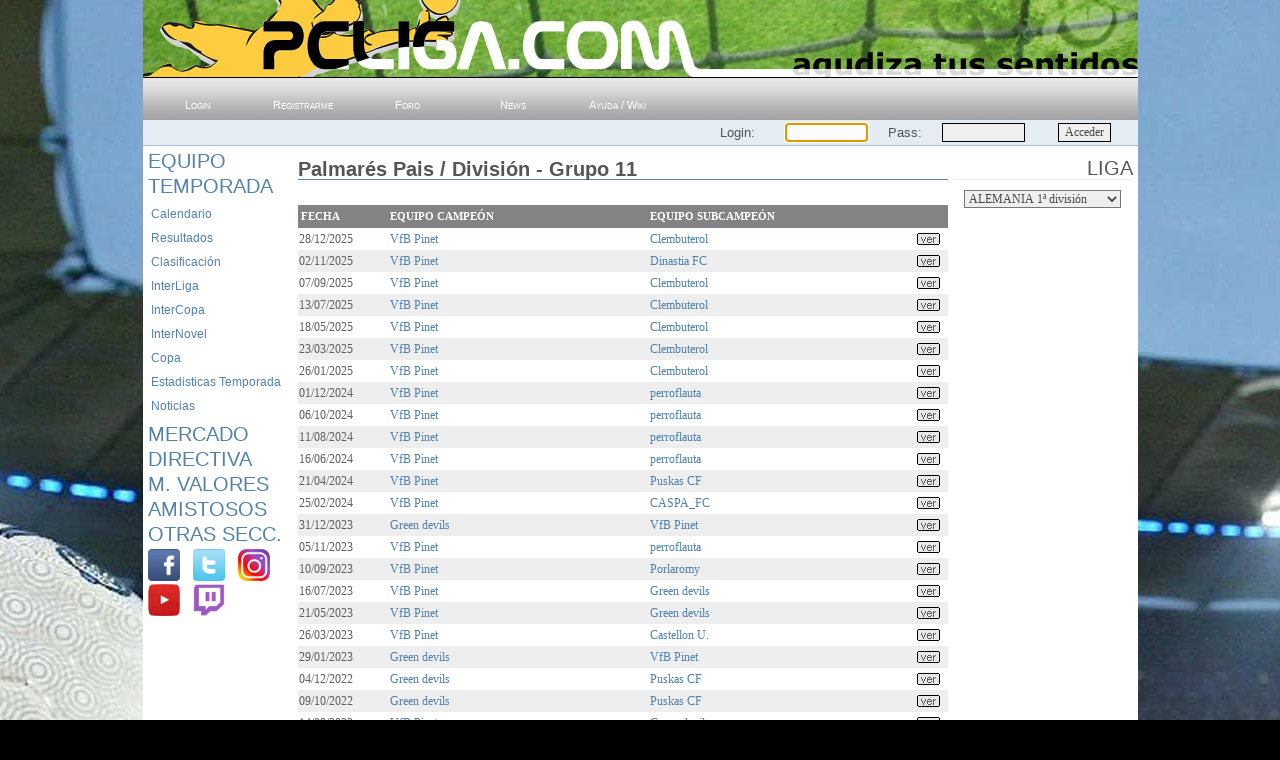

--- FILE ---
content_type: text/html
request_url: https://pcliga.com/palmares_grupo.asp?grupo=11
body_size: 92926
content:

<!DOCTYPE html PUBLIC "-//W3C//DTD XHTML 1.0 Strict//ES" "http://www.w3.org/TR/html4/strict.dtd">
<html>

<head>
	<title>PcLiga.com - El mejor juego manager de futbol online</title>

	<meta http-equiv="Content-Type" content="text/html; charset=iso-8859-1" />
	<meta name="Keywords" content="juego, juegos, juego online, simulador online, manager de futbol, juego de futbol, simulador de futbol, pcfutbol" />
	<meta name="Description" content="El mejor juego manager de futbol online" />
	<meta name="Copyright" content="Cristian Navarro" />
	<meta name="Robots" content="follow" />
	<meta name="google-translate-customization" content="f3e113ad72dc8b56-648006bbea966e1d-gb62a41f72767d048-e"></meta>

	<meta http-equiv="imagetoolbar" content="no">
	<meta name="viewport" content="width=995, user-scalable=1">
	<!--<meta name="viewport" content="width=device-width, initial-scale=1">!-->

	<link rel="stylesheet" type="text/css" href="manager-online/css/jugaronline_fondo_balon.css?sim=10000001" />
	<!--<link rel="shortcut icon" href="icos/favicon.ico" />!-->

	<script>
		function VaciarPantalla()
		{
			document.comprar.submit();
			document.comprar.submit1.disabled = true;
			document.comprar.submit1.value = 'ENVIANDO OFERTA... ESPERE POR FAVOR.';
			//document.body.innerHTML = '<p align=center>Enviando oferta... Espere, por favor.</p>';
		}
	</script>

</head>



<body>
	
	<div id="container">
		
		<div id="header">

			<div id="google_translate_element" style="float: right !important;"></div>
			<script type="text/javascript">
					function googleTranslateElementInit() {
					new google.translate.TranslateElement({pageLanguage: 'es', layout: google.translate.TranslateElement.InlineLayout.SIMPLE}, 'google_translate_element');
					}
			</script>
			<script type="text/javascript" src="//translate.google.com/translate_a/element.js?cb=googleTranslateElementInit"></script>

			<h1 style = 'BACKGROUND-IMAGE: url(manager-online/img/cabecera/logo-manager-online.jpg); BACKGROUND-POSITION: center top;'></h1>
		</div>


		<div id="centre">
			

			<div id="navigation">
				<ul>
					<li><a href='home.asp' title='Login'>Login</a></li>
					<li><a href='alta_prealta.asp' title='Registrarme'>Registrarme</a></li>
<!--
					<li><a href='https://foro2.pcliga.net' title='Foro' target='_blank'>Foro</a></li>
					<li><a href='https://news.pcliga.net' title='Diario Deportivo PcLiga' target='_blank'>News</a></li>
					<li><a href='http://wiki2.pcliga.net' title='Ayuda / Wiki' target='_blank'>Ayuda / Wiki</a></li>
!-->
					<li><a href='#' title='Foro'>Foro</a></li>
					<li><a href='#' title='Diario Deportivo PcLiga'>News</a></li>
					<li><a href='#' title='Ayuda / Wiki'>Ayuda / Wiki</a></li>
				</ul>
			</div>
				<script>
					function CambiarServidor()
					{
						if (document.frmlogin.servidor.value != null)
						{
							if (document.frmlogin.servidor.value == 1) {document.location.href = 'https://www.pcliga.com';}
							if (document.frmlogin.servidor.value != 1) {document.location.href = 'https://www' + document.frmlogin.servidor.value + '.pcliga.com';}
						}
					}
				</script>


				<div class='login'>
					<table width=100%>
						<form action="home.asp" method=post id=frmlogin name=frmlogin autocomplete="off">
							<tr>
								<td width="455"></td>
								<td width="50" class="frmlogin" align="left">
								
								</td>
								<td width="50" class="frmlogin" align="left">Login:</td>
								<td width="20" class="frmlogin" align="center"><input type=text name=login size=10 maxlength=12 tabindex=1 onBlur="this.style.backgroundColor='#EFEFEF'" onFocus="this.style.backgroundColor='#FCFCFC'"></td>
								<td width="50" class="frmlogin" align="center">Pass:</td>
								<td width="20" class="frmlogin" align="center"><input type=password name=pass size=10 maxlength=10 tabindex=2 onBlur="this.style.backgroundColor='#EFEFEF'" onFocus="this.style.backgroundColor='#FCFCFC'"></td>
								<td width="90" class="frmlogin" align="center"><input type=submit value="Acceder" tabindex=3 id=submit1 name=submit1></td>
							</tr>
						</form>
						<script>document.frmlogin.login.focus();</script>
					</table>
				</div>


			<div id="divmenu">
				<script>
					var menuactual;
				
					function mostrar(nombreCapa)
					{
						if (document.getElementById(nombreCapa).style.display == "none")
						{
							if (menuactual == nombreCapa)
							{
								document.getElementById(nombreCapa).style.display="none";
								menuactual = "";
							}
							else
							{
								document.getElementById(nombreCapa).style.display="";
								menuactual = nombreCapa;
							}
						}
						else
						{
							document.getElementById(nombreCapa).style.display="none";
							menuactual = "";
						}
					}
					
					function ocultar(nombreCapa)
					{
						if (!!document.getElementById(nombreCapa)) {document.getElementById(nombreCapa).style.display="none";}
					}

					function ocultarTodo()
					{
						ocultar('menu1');
						ocultar('menu2');
						ocultar('menu3');
						ocultar('menu4');
						ocultar('menu5');
						ocultar('menu6');
						ocultar('menu7');
						ocultar('menu8');
						//ocultar('menu99');
						//alert(Client.viewportHeight);
						//alert(self.innerHeight || (document.documentElement.clientHeight || document.body.clientHeight));
					}

					var Client = {
						viewportWidth: function() {
							return self.innerWidth || (document.documentElement.clientWidth || document.body.clientWidth);
						},   
						viewportHeight: function() {
							return self.innerHeight || (document.documentElement.clientHeight || document.body.clientHeight);
						},      
						viewportSize: function() {
							return { width: this.viewportWidth(), height: this.viewportHeight() };
						}
					}; 					

				</script>


				<div class='article'>
					<h2 class='articleheader'><a href="javascript:ocultarTodo(); mostrar('menu1');">Equipo</a></h2>
					<div id="menu1" style="display: none;">
						<table border=0>
							<tr><td><a href="#">Alineación</a></td></tr>
							<tr><td><a href="#">Tácticas</a></td></tr>
							<tr><td><a href="#">Tiradores</a></td></tr>
							<tr><td><a href="#">Capitanes</a></td></tr>
							<tr><td><a href="#">Plantilla</a></td></tr>
							<tr><td><a href="#">Juveniles</a></td></tr>
							<tr><td><a href="#">Jugs. Cedidos</a></td></tr>
							<tr><td><a href="#">Hist. Alineaciones</a></td></tr>
							<tr><td><a href="#">Hist. Tácticas</a></td></tr>
							<tr><td><a href="#">Palmarés</a></td></tr>
							<tr><td><a href="#">Stats/Temporada</a></td></tr>
							<tr><td><a href="#">Entrenadores</a></td></tr>
							<tr><td><a href="#">Empleados</a></td></tr>
						</table>
					</div>
					
					<h2 class='articleheader'><a href="javascript:ocultarTodo(); mostrar('menu2');">Temporada</a></h2>
					<div id="menu2" style="display: none;">
						<table border=0>
							<tr><td><a href="calendario_ver.asp">Calendario</a></td></tr>
							<tr><td><a href="resultados_ver.asp">Resultados</a></td></tr>
							<tr><td><a href="clasificacion_ver.asp">Clasificación</a></td></tr>
							<tr><td><a href="interliga_calendario_FP_ver.asp">InterLiga</a></td></tr>
							<tr><td><a href="intercopa_calendario_ver.asp">InterCopa</a></td></tr>
							<tr><td><a href="internovel_calendario_ver.asp">InterNovel</a></td></tr>
							<tr><td><a href="copa_calendario_ver.asp">Copa</a></td></tr>
							<tr><td><a href="estadisticas_menu.asp">Estadisticas Temporada</a></td></tr>
							<tr><td><a href="noticias_traspasos.asp?equipo=todos">Noticias</a></td></tr>
						</table>
					</div>
					
					<h2 class='articleheader'><a href="javascript:ocultarTodo(); mostrar('menu3');">Mercado</a></h2>
					<div id="menu3" style="display: none;">
						<table border=0>
							<tr><td><a href="fichajes_buscar.asp">Buscar Jugadores</a></td></tr>
							<tr><td><a href="fichajes_buscarequipo.asp">Buscar Equipo</a></td></tr>
							<tr><td><a href="#">Comparador Jugadores</a></td></tr>
							<tr><td><a href="fichajes_subastas_ver.asp">Subastas en Curso</a></td></tr>
							<tr><td><a href="fichajes_subastas_juvenil_ver.asp">Subastas de Juveniles</a></td></tr>
							<tr><td><a href="#">Mis subastas</a></td></tr>
							<tr><td><a href="#">Cartera Jugadores</a></td></tr>
							<tr><td><a href="#">Cartera Equipos</a></td></tr>
							<tr><td><a href="#">Ofertas Pendientes</a></td></tr>
							<tr><td><a href="#">Secretario Técnico</a></td></tr>
						</table>
					</div>
					
					<h2 class='articleheader'><a href="javascript:ocultarTodo(); mostrar('menu4');">Directiva</a></h2>
					<div id="menu4" style="display: none;">
						<table border=0>
							<tr><td><a href="#">Cuentas</a></td></tr>
							<tr><td><a href="#">Estadio</a></td></tr>
							<tr><td><a href="#">Primas</a></td></tr>
							<tr><td><a href="#">Contratos</a></td></tr>
							<tr><td><a href="#">Transferencias</a></td></tr>
							<tr><td><a href="#">Equipo Filial</a></td></tr>
							<tr><td><a href="#">Equipacion</a></td></tr>
							<tr><td><a href="#">Escudo</a></td></tr>
						</table>
					</div>
					
					<h2 class='articleheader'><a href="javascript:ocultarTodo(); mostrar('menu5');">M. Valores</a></h2>
					<div id="menu5" style="display: none;">
						<table border=0>
							<tr><td><a href="#">Valores propios</a></td></tr>
							<tr><td><a href="#">Cartera</a></td></tr>
							<tr><td><a href="mercadovalores_vermercado.asp">Ver mercado</a></td></tr>
							<tr><td><a href="mercadovalores_buscar.asp">Buscar Valores</a></td></tr>
						</table>
					</div>
					
					<h2 class='articleheader'><a href="javascript:ocultarTodo(); mostrar('menu7');">Amistosos</a></h2>
					<div id="menu7" style="display: none;">
						<table border=0>
							<tr><td><a href="#">Resultados</a></td></tr>
							<tr><td><a href="#">Buscar contrincante</a></td></tr>
							<tr><td><a href="#">Retos enviados</a></td></tr>
							<tr><td><a href="#">Retos recibidos</a></td></tr>
							<tr><td><a href="amistosos_resultados_recientes.asp">Partidos recientes</a></td></tr>
						</table>
					</div>
					
					<h2 class='articleheader'><a href="javascript:ocultarTodo(); mostrar('menu8');">Otras Secc.</a></h2>
					<div id="menu8" style="display: none;">
						<table border=0>
							<tr><td><a href="#">Comunicados</a></td></tr>
							<tr><td><a href="#">Notas del Manager</a></td></tr>
							<tr><td><a href="#">Álbum de Cromos</a></td></tr>
							<tr><td><a href="guia_fantastica_pcliga.asp">Guía Fantástica PcLiga</a></td></tr>
							<tr><td><a href="guia_principiantes.asp">Guía Principiantes</a></td></tr>
							<tr><td><a href="#">PcLiga Quiz</a></td></tr>
							<tr><td><a href="ranking_manager.asp">Rankings</a></td></tr>
							<tr><td><a href="#">Afiliados</a></td></tr>
							<tr><td><a href="mundopcliga_banners.asp">Banners</a></td></tr>
							<tr><td><a href="mundopcliga_materialgrafico.asp">Material Gráfico</a></td></tr>
<!--
							<tr><td><a href="mundopcliga_links.asp">Links a otras webs</a></td></tr>
!-->
						</table>
					</div>

<!--
					<h2 class='articleheader'><a href="https://foro2.pcliga.net/?banners=0" target="_blank">Foro</a></h2>

					<h2 class='articleheader'><a href="https://wiki.pcliga.net/" target="_blank">Wiki / Ayuda</a></h2>

					<h2 class='articleheader'><a href="https://news.pcliga.net" target="_blank">PcL News</a></h2>

					<h2 class='articleheader'><a href="#">Chat</a></h2>
!-->

					<div class='articleheade'>
						<a href='https://www.facebook.com/PcLiga' target='_blank'><img src='img/cm/facebook48.png' class="ico_rs" title='PcLiga.com en Facebook'></a>
						<a href='https://www.twitter.com/pcliga' target='_blank'><img src='img/cm/twitter48.png' class="ico_rs" title='PcLiga.com en Twitter'></a>
						<a href='https://www.instagram.com/pcliga' target='_blank'><img src='img/cm/instagram48.png' class="ico_rs" title='PcLiga.com en Instagram'></a>
						<a href='https://www.youtube.com/pcliga' target='_blank'><img src='img/cm/youtube48.png' class="ico_rs" title='Canal YouTube oficial de PcLiga.com'></a>
						<a href='https://www.twitch.tv/pcligaholanda?sr=a' target='_blank'><img src='img/cm/twitch48.png' class="ico_rs" style="margin-right: 0px;" title='Directos en Twitch.'></a>
					</div>

				</div>


				<br>


				<script>
					mostrar('menu2');
				</script>

			</div>

			<div id="content">

				<div class='article'>
				
					<h1 class='articleheader'>Palmarés Pais / División - Grupo 11</h1>

					<br>
					
					<table border=0 cellspacing=0 align=center class="textonoticias tbl-bicolor" width="100%">
						<tr>
							<th width="14%" class="cabeceraizq">Fecha</th>
							<th width="40%" class="cabeceracentro">Equipo Campeón</th>
							<th width="46%" colspan=2 class="cabecerader">Equipo Subcampeón</th>
						</tr>

						<tr>
							<td width="14%">28/12/2025</td>
							<td width="40%"><a href="clasificacion_verequipo.asp?equipo=VfB+Pinet&jornada=">VfB Pinet</a></td>
							<td width="40%"><a href="clasificacion_verequipo.asp?equipo=Clembuterol&jornada=">Clembuterol</a></td>
							<td width="6%" align=center valign=middle><a href="palmares_clasificacion_ver.asp?grupo=11&fecha=28/12/2025"><img src="img/verpartido.gif" width=23 height=12 border=0></a></td>
						</tr>

						<tr>
							<td width="14%">02/11/2025</td>
							<td width="40%"><a href="clasificacion_verequipo.asp?equipo=VfB+Pinet&jornada=">VfB Pinet</a></td>
							<td width="40%"><a href="clasificacion_verequipo.asp?equipo=Dinastia+FC&jornada=">Dinastia FC</a></td>
							<td width="6%" align=center valign=middle><a href="palmares_clasificacion_ver.asp?grupo=11&fecha=02/11/2025"><img src="img/verpartido.gif" width=23 height=12 border=0></a></td>
						</tr>

						<tr>
							<td width="14%">07/09/2025</td>
							<td width="40%"><a href="clasificacion_verequipo.asp?equipo=VfB+Pinet&jornada=">VfB Pinet</a></td>
							<td width="40%"><a href="clasificacion_verequipo.asp?equipo=Clembuterol&jornada=">Clembuterol</a></td>
							<td width="6%" align=center valign=middle><a href="palmares_clasificacion_ver.asp?grupo=11&fecha=07/09/2025"><img src="img/verpartido.gif" width=23 height=12 border=0></a></td>
						</tr>

						<tr>
							<td width="14%">13/07/2025</td>
							<td width="40%"><a href="clasificacion_verequipo.asp?equipo=VfB+Pinet&jornada=">VfB Pinet</a></td>
							<td width="40%"><a href="clasificacion_verequipo.asp?equipo=Clembuterol&jornada=">Clembuterol</a></td>
							<td width="6%" align=center valign=middle><a href="palmares_clasificacion_ver.asp?grupo=11&fecha=13/07/2025"><img src="img/verpartido.gif" width=23 height=12 border=0></a></td>
						</tr>

						<tr>
							<td width="14%">18/05/2025</td>
							<td width="40%"><a href="clasificacion_verequipo.asp?equipo=VfB+Pinet&jornada=">VfB Pinet</a></td>
							<td width="40%"><a href="clasificacion_verequipo.asp?equipo=Clembuterol&jornada=">Clembuterol</a></td>
							<td width="6%" align=center valign=middle><a href="palmares_clasificacion_ver.asp?grupo=11&fecha=18/05/2025"><img src="img/verpartido.gif" width=23 height=12 border=0></a></td>
						</tr>

						<tr>
							<td width="14%">23/03/2025</td>
							<td width="40%"><a href="clasificacion_verequipo.asp?equipo=VfB+Pinet&jornada=">VfB Pinet</a></td>
							<td width="40%"><a href="clasificacion_verequipo.asp?equipo=Clembuterol&jornada=">Clembuterol</a></td>
							<td width="6%" align=center valign=middle><a href="palmares_clasificacion_ver.asp?grupo=11&fecha=23/03/2025"><img src="img/verpartido.gif" width=23 height=12 border=0></a></td>
						</tr>

						<tr>
							<td width="14%">26/01/2025</td>
							<td width="40%"><a href="clasificacion_verequipo.asp?equipo=VfB+Pinet&jornada=">VfB Pinet</a></td>
							<td width="40%"><a href="clasificacion_verequipo.asp?equipo=Clembuterol&jornada=">Clembuterol</a></td>
							<td width="6%" align=center valign=middle><a href="palmares_clasificacion_ver.asp?grupo=11&fecha=26/01/2025"><img src="img/verpartido.gif" width=23 height=12 border=0></a></td>
						</tr>

						<tr>
							<td width="14%">01/12/2024</td>
							<td width="40%"><a href="clasificacion_verequipo.asp?equipo=VfB+Pinet&jornada=">VfB Pinet</a></td>
							<td width="40%"><a href="clasificacion_verequipo.asp?equipo=perroflauta&jornada=">perroflauta</a></td>
							<td width="6%" align=center valign=middle><a href="palmares_clasificacion_ver.asp?grupo=11&fecha=01/12/2024"><img src="img/verpartido.gif" width=23 height=12 border=0></a></td>
						</tr>

						<tr>
							<td width="14%">06/10/2024</td>
							<td width="40%"><a href="clasificacion_verequipo.asp?equipo=VfB+Pinet&jornada=">VfB Pinet</a></td>
							<td width="40%"><a href="clasificacion_verequipo.asp?equipo=perroflauta&jornada=">perroflauta</a></td>
							<td width="6%" align=center valign=middle><a href="palmares_clasificacion_ver.asp?grupo=11&fecha=06/10/2024"><img src="img/verpartido.gif" width=23 height=12 border=0></a></td>
						</tr>

						<tr>
							<td width="14%">11/08/2024</td>
							<td width="40%"><a href="clasificacion_verequipo.asp?equipo=VfB+Pinet&jornada=">VfB Pinet</a></td>
							<td width="40%"><a href="clasificacion_verequipo.asp?equipo=perroflauta&jornada=">perroflauta</a></td>
							<td width="6%" align=center valign=middle><a href="palmares_clasificacion_ver.asp?grupo=11&fecha=11/08/2024"><img src="img/verpartido.gif" width=23 height=12 border=0></a></td>
						</tr>

						<tr>
							<td width="14%">16/06/2024</td>
							<td width="40%"><a href="clasificacion_verequipo.asp?equipo=VfB+Pinet&jornada=">VfB Pinet</a></td>
							<td width="40%"><a href="clasificacion_verequipo.asp?equipo=perroflauta&jornada=">perroflauta</a></td>
							<td width="6%" align=center valign=middle><a href="palmares_clasificacion_ver.asp?grupo=11&fecha=16/06/2024"><img src="img/verpartido.gif" width=23 height=12 border=0></a></td>
						</tr>

						<tr>
							<td width="14%">21/04/2024</td>
							<td width="40%"><a href="clasificacion_verequipo.asp?equipo=VfB+Pinet&jornada=">VfB Pinet</a></td>
							<td width="40%"><a href="clasificacion_verequipo.asp?equipo=Puskas+CF&jornada=">Puskas CF</a></td>
							<td width="6%" align=center valign=middle><a href="palmares_clasificacion_ver.asp?grupo=11&fecha=21/04/2024"><img src="img/verpartido.gif" width=23 height=12 border=0></a></td>
						</tr>

						<tr>
							<td width="14%">25/02/2024</td>
							<td width="40%"><a href="clasificacion_verequipo.asp?equipo=VfB+Pinet&jornada=">VfB Pinet</a></td>
							<td width="40%"><a href="clasificacion_verequipo.asp?equipo=CASPA%5FFC&jornada=">CASPA_FC</a></td>
							<td width="6%" align=center valign=middle><a href="palmares_clasificacion_ver.asp?grupo=11&fecha=25/02/2024"><img src="img/verpartido.gif" width=23 height=12 border=0></a></td>
						</tr>

						<tr>
							<td width="14%">31/12/2023</td>
							<td width="40%"><a href="clasificacion_verequipo.asp?equipo=Green+devils&jornada=">Green devils</a></td>
							<td width="40%"><a href="clasificacion_verequipo.asp?equipo=VfB+Pinet&jornada=">VfB Pinet</a></td>
							<td width="6%" align=center valign=middle><a href="palmares_clasificacion_ver.asp?grupo=11&fecha=31/12/2023"><img src="img/verpartido.gif" width=23 height=12 border=0></a></td>
						</tr>

						<tr>
							<td width="14%">05/11/2023</td>
							<td width="40%"><a href="clasificacion_verequipo.asp?equipo=VfB+Pinet&jornada=">VfB Pinet</a></td>
							<td width="40%"><a href="clasificacion_verequipo.asp?equipo=perroflauta&jornada=">perroflauta</a></td>
							<td width="6%" align=center valign=middle><a href="palmares_clasificacion_ver.asp?grupo=11&fecha=05/11/2023"><img src="img/verpartido.gif" width=23 height=12 border=0></a></td>
						</tr>

						<tr>
							<td width="14%">10/09/2023</td>
							<td width="40%"><a href="clasificacion_verequipo.asp?equipo=VfB+Pinet&jornada=">VfB Pinet</a></td>
							<td width="40%"><a href="clasificacion_verequipo.asp?equipo=Porlaromy&jornada=">Porlaromy</a></td>
							<td width="6%" align=center valign=middle><a href="palmares_clasificacion_ver.asp?grupo=11&fecha=10/09/2023"><img src="img/verpartido.gif" width=23 height=12 border=0></a></td>
						</tr>

						<tr>
							<td width="14%">16/07/2023</td>
							<td width="40%"><a href="clasificacion_verequipo.asp?equipo=VfB+Pinet&jornada=">VfB Pinet</a></td>
							<td width="40%"><a href="clasificacion_verequipo.asp?equipo=Green+devils&jornada=">Green devils</a></td>
							<td width="6%" align=center valign=middle><a href="palmares_clasificacion_ver.asp?grupo=11&fecha=16/07/2023"><img src="img/verpartido.gif" width=23 height=12 border=0></a></td>
						</tr>

						<tr>
							<td width="14%">21/05/2023</td>
							<td width="40%"><a href="clasificacion_verequipo.asp?equipo=VfB+Pinet&jornada=">VfB Pinet</a></td>
							<td width="40%"><a href="clasificacion_verequipo.asp?equipo=Green+devils&jornada=">Green devils</a></td>
							<td width="6%" align=center valign=middle><a href="palmares_clasificacion_ver.asp?grupo=11&fecha=21/05/2023"><img src="img/verpartido.gif" width=23 height=12 border=0></a></td>
						</tr>

						<tr>
							<td width="14%">26/03/2023</td>
							<td width="40%"><a href="clasificacion_verequipo.asp?equipo=VfB+Pinet&jornada=">VfB Pinet</a></td>
							<td width="40%"><a href="clasificacion_verequipo.asp?equipo=Castellon+U%2E&jornada=">Castellon U.</a></td>
							<td width="6%" align=center valign=middle><a href="palmares_clasificacion_ver.asp?grupo=11&fecha=26/03/2023"><img src="img/verpartido.gif" width=23 height=12 border=0></a></td>
						</tr>

						<tr>
							<td width="14%">29/01/2023</td>
							<td width="40%"><a href="clasificacion_verequipo.asp?equipo=Green+devils&jornada=">Green devils</a></td>
							<td width="40%"><a href="clasificacion_verequipo.asp?equipo=VfB+Pinet&jornada=">VfB Pinet</a></td>
							<td width="6%" align=center valign=middle><a href="palmares_clasificacion_ver.asp?grupo=11&fecha=29/01/2023"><img src="img/verpartido.gif" width=23 height=12 border=0></a></td>
						</tr>

						<tr>
							<td width="14%">04/12/2022</td>
							<td width="40%"><a href="clasificacion_verequipo.asp?equipo=Green+devils&jornada=">Green devils</a></td>
							<td width="40%"><a href="clasificacion_verequipo.asp?equipo=Puskas+CF&jornada=">Puskas CF</a></td>
							<td width="6%" align=center valign=middle><a href="palmares_clasificacion_ver.asp?grupo=11&fecha=04/12/2022"><img src="img/verpartido.gif" width=23 height=12 border=0></a></td>
						</tr>

						<tr>
							<td width="14%">09/10/2022</td>
							<td width="40%"><a href="clasificacion_verequipo.asp?equipo=Green+devils&jornada=">Green devils</a></td>
							<td width="40%"><a href="clasificacion_verequipo.asp?equipo=Puskas+CF&jornada=">Puskas CF</a></td>
							<td width="6%" align=center valign=middle><a href="palmares_clasificacion_ver.asp?grupo=11&fecha=09/10/2022"><img src="img/verpartido.gif" width=23 height=12 border=0></a></td>
						</tr>

						<tr>
							<td width="14%">14/08/2022</td>
							<td width="40%"><a href="clasificacion_verequipo.asp?equipo=VfB+Pinet&jornada=">VfB Pinet</a></td>
							<td width="40%"><a href="clasificacion_verequipo.asp?equipo=Green+devils&jornada=">Green devils</a></td>
							<td width="6%" align=center valign=middle><a href="palmares_clasificacion_ver.asp?grupo=11&fecha=14/08/2022"><img src="img/verpartido.gif" width=23 height=12 border=0></a></td>
						</tr>

						<tr>
							<td width="14%">19/06/2022</td>
							<td width="40%"><a href="clasificacion_verequipo.asp?equipo=Puskas+CF&jornada=">Puskas CF</a></td>
							<td width="40%"><a href="clasificacion_verequipo.asp?equipo=VfB+Pinet&jornada=">VfB Pinet</a></td>
							<td width="6%" align=center valign=middle><a href="palmares_clasificacion_ver.asp?grupo=11&fecha=19/06/2022"><img src="img/verpartido.gif" width=23 height=12 border=0></a></td>
						</tr>

						<tr>
							<td width="14%">24/04/2022</td>
							<td width="40%"><a href="clasificacion_verequipo.asp?equipo=VfB+Pinet&jornada=">VfB Pinet</a></td>
							<td width="40%"><a href="clasificacion_verequipo.asp?equipo=CASPA%5FFC&jornada=">CASPA_FC</a></td>
							<td width="6%" align=center valign=middle><a href="palmares_clasificacion_ver.asp?grupo=11&fecha=24/04/2022"><img src="img/verpartido.gif" width=23 height=12 border=0></a></td>
						</tr>

						<tr>
							<td width="14%">27/02/2022</td>
							<td width="40%"><a href="clasificacion_verequipo.asp?equipo=VfB+Pinet&jornada=">VfB Pinet</a></td>
							<td width="40%"><a href="clasificacion_verequipo.asp?equipo=Green+devils&jornada=">Green devils</a></td>
							<td width="6%" align=center valign=middle><a href="palmares_clasificacion_ver.asp?grupo=11&fecha=27/02/2022"><img src="img/verpartido.gif" width=23 height=12 border=0></a></td>
						</tr>

						<tr>
							<td width="14%">02/01/2022</td>
							<td width="40%"><a href="clasificacion_verequipo.asp?equipo=VfB+Pinet&jornada=">VfB Pinet</a></td>
							<td width="40%"><a href="clasificacion_verequipo.asp?equipo=CASPA%5FFC&jornada=">CASPA_FC</a></td>
							<td width="6%" align=center valign=middle><a href="palmares_clasificacion_ver.asp?grupo=11&fecha=02/01/2022"><img src="img/verpartido.gif" width=23 height=12 border=0></a></td>
						</tr>

						<tr>
							<td width="14%">07/11/2021</td>
							<td width="40%"><a href="clasificacion_verequipo.asp?equipo=VfB+Pinet&jornada=">VfB Pinet</a></td>
							<td width="40%"><a href="clasificacion_verequipo.asp?equipo=Porlaromy&jornada=">Porlaromy</a></td>
							<td width="6%" align=center valign=middle><a href="palmares_clasificacion_ver.asp?grupo=11&fecha=07/11/2021"><img src="img/verpartido.gif" width=23 height=12 border=0></a></td>
						</tr>

						<tr>
							<td width="14%">12/09/2021</td>
							<td width="40%"><a href="clasificacion_verequipo.asp?equipo=VfB+Pinet&jornada=">VfB Pinet</a></td>
							<td width="40%"><a href="clasificacion_verequipo.asp?equipo=Mujeresrobot&jornada=">Mujeresrobot</a></td>
							<td width="6%" align=center valign=middle><a href="palmares_clasificacion_ver.asp?grupo=11&fecha=12/09/2021"><img src="img/verpartido.gif" width=23 height=12 border=0></a></td>
						</tr>

						<tr>
							<td width="14%">18/07/2021</td>
							<td width="40%"><a href="clasificacion_verequipo.asp?equipo=perroflauta&jornada=">perroflauta</a></td>
							<td width="40%"><a href="clasificacion_verequipo.asp?equipo=CASPA%5FFC&jornada=">CASPA_FC</a></td>
							<td width="6%" align=center valign=middle><a href="palmares_clasificacion_ver.asp?grupo=11&fecha=18/07/2021"><img src="img/verpartido.gif" width=23 height=12 border=0></a></td>
						</tr>

						<tr>
							<td width="14%">23/05/2021</td>
							<td width="40%"><a href="clasificacion_verequipo.asp?equipo=CASPA%5FFC&jornada=">CASPA_FC</a></td>
							<td width="40%"><a href="clasificacion_verequipo.asp?equipo=Puskas+CF&jornada=">Puskas CF</a></td>
							<td width="6%" align=center valign=middle><a href="palmares_clasificacion_ver.asp?grupo=11&fecha=23/05/2021"><img src="img/verpartido.gif" width=23 height=12 border=0></a></td>
						</tr>

						<tr>
							<td width="14%">28/03/2021</td>
							<td width="40%"><a href="clasificacion_verequipo.asp?equipo=Puskas+CF&jornada=">Puskas CF</a></td>
							<td width="40%"><a href="clasificacion_verequipo.asp?equipo=Castellon+U%2E&jornada=">Castellon U.</a></td>
							<td width="6%" align=center valign=middle><a href="palmares_clasificacion_ver.asp?grupo=11&fecha=28/03/2021"><img src="img/verpartido.gif" width=23 height=12 border=0></a></td>
						</tr>

						<tr>
							<td width="14%">31/01/2021</td>
							<td width="40%"><a href="clasificacion_verequipo.asp?equipo=Green+devils&jornada=">Green devils</a></td>
							<td width="40%"><a href="clasificacion_verequipo.asp?equipo=CASPA%5FFC&jornada=">CASPA_FC</a></td>
							<td width="6%" align=center valign=middle><a href="palmares_clasificacion_ver.asp?grupo=11&fecha=31/01/2021"><img src="img/verpartido.gif" width=23 height=12 border=0></a></td>
						</tr>

						<tr>
							<td width="14%">06/12/2020</td>
							<td width="40%"><a href="clasificacion_verequipo.asp?equipo=Green+devils&jornada=">Green devils</a></td>
							<td width="40%"><a href="clasificacion_verequipo.asp?equipo=Castellon+U%2E&jornada=">Castellon U.</a></td>
							<td width="6%" align=center valign=middle><a href="palmares_clasificacion_ver.asp?grupo=11&fecha=06/12/2020"><img src="img/verpartido.gif" width=23 height=12 border=0></a></td>
						</tr>

						<tr>
							<td width="14%">11/10/2020</td>
							<td width="40%"><a href="clasificacion_verequipo.asp?equipo=Castellon+U%2E&jornada=">Castellon U.</a></td>
							<td width="40%"><a href="clasificacion_verequipo.asp?equipo=CASPA%5FFC&jornada=">CASPA_FC</a></td>
							<td width="6%" align=center valign=middle><a href="palmares_clasificacion_ver.asp?grupo=11&fecha=11/10/2020"><img src="img/verpartido.gif" width=23 height=12 border=0></a></td>
						</tr>

						<tr>
							<td width="14%">16/08/2020</td>
							<td width="40%"><a href="clasificacion_verequipo.asp?equipo=Jager+113&jornada=">Jager 113</a></td>
							<td width="40%"><a href="clasificacion_verequipo.asp?equipo=Bsquad+%2DB%2D&jornada=">Bsquad -B-</a></td>
							<td width="6%" align=center valign=middle><a href="palmares_clasificacion_ver.asp?grupo=11&fecha=16/08/2020"><img src="img/verpartido.gif" width=23 height=12 border=0></a></td>
						</tr>

						<tr>
							<td width="14%">21/06/2020</td>
							<td width="40%"><a href="clasificacion_verequipo.asp?equipo=Bsquad+%2DB%2D&jornada=">Bsquad -B-</a></td>
							<td width="40%"><a href="clasificacion_verequipo.asp?equipo=Jager+113&jornada=">Jager 113</a></td>
							<td width="6%" align=center valign=middle><a href="palmares_clasificacion_ver.asp?grupo=11&fecha=21/06/2020"><img src="img/verpartido.gif" width=23 height=12 border=0></a></td>
						</tr>

						<tr>
							<td width="14%">26/04/2020</td>
							<td width="40%"><a href="clasificacion_verequipo.asp?equipo=Bsquad+%2DB%2D&jornada=">Bsquad -B-</a></td>
							<td width="40%"><a href="clasificacion_verequipo.asp?equipo=perroflauta&jornada=">perroflauta</a></td>
							<td width="6%" align=center valign=middle><a href="palmares_clasificacion_ver.asp?grupo=11&fecha=26/04/2020"><img src="img/verpartido.gif" width=23 height=12 border=0></a></td>
						</tr>

						<tr>
							<td width="14%">01/03/2020</td>
							<td width="40%"><a href="clasificacion_verequipo.asp?equipo=Bsquad+%2DB%2D&jornada=">Bsquad -B-</a></td>
							<td width="40%"><a href="clasificacion_verequipo.asp?equipo=perroflauta&jornada=">perroflauta</a></td>
							<td width="6%" align=center valign=middle><a href="palmares_clasificacion_ver.asp?grupo=11&fecha=01/03/2020"><img src="img/verpartido.gif" width=23 height=12 border=0></a></td>
						</tr>

						<tr>
							<td width="14%">05/01/2020</td>
							<td width="40%"><a href="clasificacion_verequipo.asp?equipo=PSOE&jornada=">PSOE</a></td>
							<td width="40%"><a href="clasificacion_verequipo.asp?equipo=Puskas+CF&jornada=">Puskas CF</a></td>
							<td width="6%" align=center valign=middle><a href="palmares_clasificacion_ver.asp?grupo=11&fecha=05/01/2020"><img src="img/verpartido.gif" width=23 height=12 border=0></a></td>
						</tr>

						<tr>
							<td width="14%">10/11/2019</td>
							<td width="40%"><a href="clasificacion_verequipo.asp?equipo=Puskas+CF&jornada=">Puskas CF</a></td>
							<td width="40%"><a href="clasificacion_verequipo.asp?equipo=perroflauta&jornada=">perroflauta</a></td>
							<td width="6%" align=center valign=middle><a href="palmares_clasificacion_ver.asp?grupo=11&fecha=10/11/2019"><img src="img/verpartido.gif" width=23 height=12 border=0></a></td>
						</tr>

						<tr>
							<td width="14%">15/09/2019</td>
							<td width="40%"><a href="clasificacion_verequipo.asp?equipo=perroflauta&jornada=">perroflauta</a></td>
							<td width="40%"><a href="clasificacion_verequipo.asp?equipo=INOX+FC&jornada=">INOX FC</a></td>
							<td width="6%" align=center valign=middle><a href="palmares_clasificacion_ver.asp?grupo=11&fecha=15/09/2019"><img src="img/verpartido.gif" width=23 height=12 border=0></a></td>
						</tr>

						<tr>
							<td width="14%">21/07/2019</td>
							<td width="40%"><a href="clasificacion_verequipo.asp?equipo=INOX+FC&jornada=">INOX FC</a></td>
							<td width="40%"><a href="clasificacion_verequipo.asp?equipo=Mujeresrobot&jornada=">Mujeresrobot</a></td>
							<td width="6%" align=center valign=middle><a href="palmares_clasificacion_ver.asp?grupo=11&fecha=21/07/2019"><img src="img/verpartido.gif" width=23 height=12 border=0></a></td>
						</tr>

						<tr>
							<td width="14%">26/05/2019</td>
							<td width="40%"><a href="clasificacion_verequipo.asp?equipo=Puskas+CF&jornada=">Puskas CF</a></td>
							<td width="40%"><a href="clasificacion_verequipo.asp?equipo=CASPA%5FFC&jornada=">CASPA_FC</a></td>
							<td width="6%" align=center valign=middle><a href="palmares_clasificacion_ver.asp?grupo=11&fecha=26/05/2019"><img src="img/verpartido.gif" width=23 height=12 border=0></a></td>
						</tr>

						<tr>
							<td width="14%">31/03/2019</td>
							<td width="40%"><a href="clasificacion_verequipo.asp?equipo=Puskas+CF&jornada=">Puskas CF</a></td>
							<td width="40%"><a href="clasificacion_verequipo.asp?equipo=CASPA%5FFC&jornada=">CASPA_FC</a></td>
							<td width="6%" align=center valign=middle><a href="palmares_clasificacion_ver.asp?grupo=11&fecha=31/03/2019"><img src="img/verpartido.gif" width=23 height=12 border=0></a></td>
						</tr>

						<tr>
							<td width="14%">03/02/2019</td>
							<td width="40%"><a href="clasificacion_verequipo.asp?equipo=Clembuterol&jornada=">Clembuterol</a></td>
							<td width="40%"><a href="clasificacion_verequipo.asp?equipo=Puskas+CF&jornada=">Puskas CF</a></td>
							<td width="6%" align=center valign=middle><a href="palmares_clasificacion_ver.asp?grupo=11&fecha=03/02/2019"><img src="img/verpartido.gif" width=23 height=12 border=0></a></td>
						</tr>

						<tr>
							<td width="14%">09/12/2018</td>
							<td width="40%"><a href="clasificacion_verequipo.asp?equipo=Puskas+CF&jornada=">Puskas CF</a></td>
							<td width="40%"><a href="clasificacion_verequipo.asp?equipo=Clembuterol&jornada=">Clembuterol</a></td>
							<td width="6%" align=center valign=middle><a href="palmares_clasificacion_ver.asp?grupo=11&fecha=09/12/2018"><img src="img/verpartido.gif" width=23 height=12 border=0></a></td>
						</tr>

						<tr>
							<td width="14%">14/10/2018</td>
							<td width="40%"><a href="clasificacion_verequipo.asp?equipo=INOX+FC&jornada=">INOX FC</a></td>
							<td width="40%"><a href="clasificacion_verequipo.asp?equipo=Clembuterol&jornada=">Clembuterol</a></td>
							<td width="6%" align=center valign=middle><a href="palmares_clasificacion_ver.asp?grupo=11&fecha=14/10/2018"><img src="img/verpartido.gif" width=23 height=12 border=0></a></td>
						</tr>

						<tr>
							<td width="14%">19/08/2018</td>
							<td width="40%"><a href="clasificacion_verequipo.asp?equipo=Puskas+CF&jornada=">Puskas CF</a></td>
							<td width="40%"><a href="clasificacion_verequipo.asp?equipo=CASPA%5FFC&jornada=">CASPA_FC</a></td>
							<td width="6%" align=center valign=middle><a href="palmares_clasificacion_ver.asp?grupo=11&fecha=19/08/2018"><img src="img/verpartido.gif" width=23 height=12 border=0></a></td>
						</tr>

						<tr>
							<td width="14%">24/06/2018</td>
							<td width="40%"><a href="clasificacion_verequipo.asp?equipo=CASPA%5FFC&jornada=">CASPA_FC</a></td>
							<td width="40%"><a href="clasificacion_verequipo.asp?equipo=Clembuterol&jornada=">Clembuterol</a></td>
							<td width="6%" align=center valign=middle><a href="palmares_clasificacion_ver.asp?grupo=11&fecha=24/06/2018"><img src="img/verpartido.gif" width=23 height=12 border=0></a></td>
						</tr>

						<tr>
							<td width="14%">29/04/2018</td>
							<td width="40%"><a href="clasificacion_verequipo.asp?equipo=Puskas+CF&jornada=">Puskas CF</a></td>
							<td width="40%"><a href="clasificacion_verequipo.asp?equipo=perroflauta&jornada=">perroflauta</a></td>
							<td width="6%" align=center valign=middle><a href="palmares_clasificacion_ver.asp?grupo=11&fecha=29/04/2018"><img src="img/verpartido.gif" width=23 height=12 border=0></a></td>
						</tr>

						<tr>
							<td width="14%">04/03/2018</td>
							<td width="40%"><a href="clasificacion_verequipo.asp?equipo=Puskas+CF&jornada=">Puskas CF</a></td>
							<td width="40%"><a href="clasificacion_verequipo.asp?equipo=CASPA%5FFC&jornada=">CASPA_FC</a></td>
							<td width="6%" align=center valign=middle><a href="palmares_clasificacion_ver.asp?grupo=11&fecha=04/03/2018"><img src="img/verpartido.gif" width=23 height=12 border=0></a></td>
						</tr>

						<tr>
							<td width="14%">07/01/2018</td>
							<td width="40%"><a href="clasificacion_verequipo.asp?equipo=Puskas+CF&jornada=">Puskas CF</a></td>
							<td width="40%"><a href="clasificacion_verequipo.asp?equipo=Clembuterol&jornada=">Clembuterol</a></td>
							<td width="6%" align=center valign=middle><a href="palmares_clasificacion_ver.asp?grupo=11&fecha=07/01/2018"><img src="img/verpartido.gif" width=23 height=12 border=0></a></td>
						</tr>

						<tr>
							<td width="14%">12/11/2017</td>
							<td width="40%"><a href="clasificacion_verequipo.asp?equipo=Puskas+CF&jornada=">Puskas CF</a></td>
							<td width="40%"><a href="clasificacion_verequipo.asp?equipo=CASPA%5FFC&jornada=">CASPA_FC</a></td>
							<td width="6%" align=center valign=middle><a href="palmares_clasificacion_ver.asp?grupo=11&fecha=12/11/2017"><img src="img/verpartido.gif" width=23 height=12 border=0></a></td>
						</tr>

						<tr>
							<td width="14%">17/09/2017</td>
							<td width="40%"><a href="clasificacion_verequipo.asp?equipo=Puskas+CF&jornada=">Puskas CF</a></td>
							<td width="40%"><a href="clasificacion_verequipo.asp?equipo=CASPA%5FFC&jornada=">CASPA_FC</a></td>
							<td width="6%" align=center valign=middle><a href="palmares_clasificacion_ver.asp?grupo=11&fecha=17/09/2017"><img src="img/verpartido.gif" width=23 height=12 border=0></a></td>
						</tr>

						<tr>
							<td width="14%">23/07/2017</td>
							<td width="40%"><a href="clasificacion_verequipo.asp?equipo=CASPA%5FFC&jornada=">CASPA_FC</a></td>
							<td width="40%"><a href="clasificacion_verequipo.asp?equipo=Puskas+CF&jornada=">Puskas CF</a></td>
							<td width="6%" align=center valign=middle><a href="palmares_clasificacion_ver.asp?grupo=11&fecha=23/07/2017"><img src="img/verpartido.gif" width=23 height=12 border=0></a></td>
						</tr>

						<tr>
							<td width="14%">28/05/2017</td>
							<td width="40%"><a href="clasificacion_verequipo.asp?equipo=Puskas+CF&jornada=">Puskas CF</a></td>
							<td width="40%"><a href="clasificacion_verequipo.asp?equipo=CASPA%5FFC&jornada=">CASPA_FC</a></td>
							<td width="6%" align=center valign=middle><a href="palmares_clasificacion_ver.asp?grupo=11&fecha=28/05/2017"><img src="img/verpartido.gif" width=23 height=12 border=0></a></td>
						</tr>

						<tr>
							<td width="14%">02/04/2017</td>
							<td width="40%"><a href="clasificacion_verequipo.asp?equipo=CASPA%5FFC&jornada=">CASPA_FC</a></td>
							<td width="40%"><a href="clasificacion_verequipo.asp?equipo=Puskas+CF&jornada=">Puskas CF</a></td>
							<td width="6%" align=center valign=middle><a href="palmares_clasificacion_ver.asp?grupo=11&fecha=02/04/2017"><img src="img/verpartido.gif" width=23 height=12 border=0></a></td>
						</tr>

						<tr>
							<td width="14%">05/02/2017</td>
							<td width="40%"><a href="clasificacion_verequipo.asp?equipo=Puskas+CF&jornada=">Puskas CF</a></td>
							<td width="40%"><a href="clasificacion_verequipo.asp?equipo=INOX+FC&jornada=">INOX FC</a></td>
							<td width="6%" align=center valign=middle><a href="palmares_clasificacion_ver.asp?grupo=11&fecha=05/02/2017"><img src="img/verpartido.gif" width=23 height=12 border=0></a></td>
						</tr>

						<tr>
							<td width="14%">11/12/2016</td>
							<td width="40%"><a href="clasificacion_verequipo.asp?equipo=Puskas+CF&jornada=">Puskas CF</a></td>
							<td width="40%"><a href="clasificacion_verequipo.asp?equipo=CASPA%5FFC&jornada=">CASPA_FC</a></td>
							<td width="6%" align=center valign=middle><a href="palmares_clasificacion_ver.asp?grupo=11&fecha=11/12/2016"><img src="img/verpartido.gif" width=23 height=12 border=0></a></td>
						</tr>

						<tr>
							<td width="14%">16/10/2016</td>
							<td width="40%"><a href="clasificacion_verequipo.asp?equipo=INOX+FC&jornada=">INOX FC</a></td>
							<td width="40%"><a href="clasificacion_verequipo.asp?equipo=Puskas+CF&jornada=">Puskas CF</a></td>
							<td width="6%" align=center valign=middle><a href="palmares_clasificacion_ver.asp?grupo=11&fecha=16/10/2016"><img src="img/verpartido.gif" width=23 height=12 border=0></a></td>
						</tr>

						<tr>
							<td width="14%">21/08/2016</td>
							<td width="40%"><a href="clasificacion_verequipo.asp?equipo=INOX+FC&jornada=">INOX FC</a></td>
							<td width="40%"><a href="clasificacion_verequipo.asp?equipo=Puskas+CF&jornada=">Puskas CF</a></td>
							<td width="6%" align=center valign=middle><a href="palmares_clasificacion_ver.asp?grupo=11&fecha=21/08/2016"><img src="img/verpartido.gif" width=23 height=12 border=0></a></td>
						</tr>

						<tr>
							<td width="14%">26/06/2016</td>
							<td width="40%"><a href="clasificacion_verequipo.asp?equipo=Puskas+CF&jornada=">Puskas CF</a></td>
							<td width="40%"><a href="clasificacion_verequipo.asp?equipo=CASPA%5FFC&jornada=">CASPA_FC</a></td>
							<td width="6%" align=center valign=middle><a href="palmares_clasificacion_ver.asp?grupo=11&fecha=26/06/2016"><img src="img/verpartido.gif" width=23 height=12 border=0></a></td>
						</tr>

						<tr>
							<td width="14%">01/05/2016</td>
							<td width="40%"><a href="clasificacion_verequipo.asp?equipo=Puskas+CF&jornada=">Puskas CF</a></td>
							<td width="40%"><a href="clasificacion_verequipo.asp?equipo=F%2EC%2E+RANAS&jornada=">F.C. RANAS</a></td>
							<td width="6%" align=center valign=middle><a href="palmares_clasificacion_ver.asp?grupo=11&fecha=01/05/2016"><img src="img/verpartido.gif" width=23 height=12 border=0></a></td>
						</tr>

						<tr>
							<td width="14%">06/03/2016</td>
							<td width="40%"><a href="clasificacion_verequipo.asp?equipo=Puskas+CF&jornada=">Puskas CF</a></td>
							<td width="40%"><a href="clasificacion_verequipo.asp?equipo=Mainz+F%2EC%2E&jornada=">Mainz F.C.</a></td>
							<td width="6%" align=center valign=middle><a href="palmares_clasificacion_ver.asp?grupo=11&fecha=06/03/2016"><img src="img/verpartido.gif" width=23 height=12 border=0></a></td>
						</tr>

						<tr>
							<td width="14%">10/01/2016</td>
							<td width="40%"><a href="clasificacion_verequipo.asp?equipo=Puskas+CF&jornada=">Puskas CF</a></td>
							<td width="40%"><a href="clasificacion_verequipo.asp?equipo=suminca&jornada=">suminca</a></td>
							<td width="6%" align=center valign=middle><a href="palmares_clasificacion_ver.asp?grupo=11&fecha=10/01/2016"><img src="img/verpartido.gif" width=23 height=12 border=0></a></td>
						</tr>

						<tr>
							<td width="14%">15/11/2015</td>
							<td width="40%"><a href="clasificacion_verequipo.asp?equipo=Puskas+CF&jornada=">Puskas CF</a></td>
							<td width="40%"><a href="clasificacion_verequipo.asp?equipo=taxi+C%2EF%2E&jornada=">taxi C.F.</a></td>
							<td width="6%" align=center valign=middle><a href="palmares_clasificacion_ver.asp?grupo=11&fecha=15/11/2015"><img src="img/verpartido.gif" width=23 height=12 border=0></a></td>
						</tr>

						<tr>
							<td width="14%">20/09/2015</td>
							<td width="40%"><a href="clasificacion_verequipo.asp?equipo=Puskas+CF&jornada=">Puskas CF</a></td>
							<td width="40%"><a href="clasificacion_verequipo.asp?equipo=JJ+Cu+982&jornada=">JJ Cu 982</a></td>
							<td width="6%" align=center valign=middle><a href="palmares_clasificacion_ver.asp?grupo=11&fecha=20/09/2015"><img src="img/verpartido.gif" width=23 height=12 border=0></a></td>
						</tr>

						<tr>
							<td width="14%">26/07/2015</td>
							<td width="40%"><a href="clasificacion_verequipo.asp?equipo=Puskas+CF&jornada=">Puskas CF</a></td>
							<td width="40%"><a href="clasificacion_verequipo.asp?equipo=taxi+C%2EF%2E&jornada=">taxi C.F.</a></td>
							<td width="6%" align=center valign=middle><a href="palmares_clasificacion_ver.asp?grupo=11&fecha=26/07/2015"><img src="img/verpartido.gif" width=23 height=12 border=0></a></td>
						</tr>

						<tr>
							<td width="14%">31/05/2015</td>
							<td width="40%"><a href="clasificacion_verequipo.asp?equipo=Puskas+CF&jornada=">Puskas CF</a></td>
							<td width="40%"><a href="clasificacion_verequipo.asp?equipo=INOX+FC&jornada=">INOX FC</a></td>
							<td width="6%" align=center valign=middle><a href="palmares_clasificacion_ver.asp?grupo=11&fecha=31/05/2015"><img src="img/verpartido.gif" width=23 height=12 border=0></a></td>
						</tr>

						<tr>
							<td width="14%">05/04/2015</td>
							<td width="40%"><a href="clasificacion_verequipo.asp?equipo=Puskas+CF&jornada=">Puskas CF</a></td>
							<td width="40%"><a href="clasificacion_verequipo.asp?equipo=suminca&jornada=">suminca</a></td>
							<td width="6%" align=center valign=middle><a href="palmares_clasificacion_ver.asp?grupo=11&fecha=05/04/2015"><img src="img/verpartido.gif" width=23 height=12 border=0></a></td>
						</tr>

						<tr>
							<td width="14%">08/02/2015</td>
							<td width="40%"><a href="clasificacion_verequipo.asp?equipo=Tarsius&jornada=">Tarsius</a></td>
							<td width="40%"><a href="clasificacion_verequipo.asp?equipo=Puskas+CF&jornada=">Puskas CF</a></td>
							<td width="6%" align=center valign=middle><a href="palmares_clasificacion_ver.asp?grupo=11&fecha=08/02/2015"><img src="img/verpartido.gif" width=23 height=12 border=0></a></td>
						</tr>

						<tr>
							<td width="14%">14/12/2014</td>
							<td width="40%"><a href="clasificacion_verequipo.asp?equipo=Tarsius&jornada=">Tarsius</a></td>
							<td width="40%"><a href="clasificacion_verequipo.asp?equipo=Vodka+Jnio&jornada=">Vodka Jnio</a></td>
							<td width="6%" align=center valign=middle><a href="palmares_clasificacion_ver.asp?grupo=11&fecha=14/12/2014"><img src="img/verpartido.gif" width=23 height=12 border=0></a></td>
						</tr>

						<tr>
							<td width="14%">19/10/2014</td>
							<td width="40%"><a href="clasificacion_verequipo.asp?equipo=Tarsius&jornada=">Tarsius</a></td>
							<td width="40%"><a href="clasificacion_verequipo.asp?equipo=Vodka+Jnio&jornada=">Vodka Jnio</a></td>
							<td width="6%" align=center valign=middle><a href="palmares_clasificacion_ver.asp?grupo=11&fecha=19/10/2014"><img src="img/verpartido.gif" width=23 height=12 border=0></a></td>
						</tr>

						<tr>
							<td width="14%">24/08/2014</td>
							<td width="40%"><a href="clasificacion_verequipo.asp?equipo=Puskas+CF&jornada=">Puskas CF</a></td>
							<td width="40%"><a href="clasificacion_verequipo.asp?equipo=Tarsius&jornada=">Tarsius</a></td>
							<td width="6%" align=center valign=middle><a href="palmares_clasificacion_ver.asp?grupo=11&fecha=24/08/2014"><img src="img/verpartido.gif" width=23 height=12 border=0></a></td>
						</tr>

						<tr>
							<td width="14%">29/06/2014</td>
							<td width="40%"><a href="clasificacion_verequipo.asp?equipo=suminca&jornada=">suminca</a></td>
							<td width="40%"><a href="clasificacion_verequipo.asp?equipo=Puskas+CF&jornada=">Puskas CF</a></td>
							<td width="6%" align=center valign=middle><a href="palmares_clasificacion_ver.asp?grupo=11&fecha=29/06/2014"><img src="img/verpartido.gif" width=23 height=12 border=0></a></td>
						</tr>

						<tr>
							<td width="14%">04/05/2014</td>
							<td width="40%"><a href="clasificacion_verequipo.asp?equipo=Vodka+Jnio&jornada=">Vodka Jnio</a></td>
							<td width="40%"><a href="clasificacion_verequipo.asp?equipo=suminca&jornada=">suminca</a></td>
							<td width="6%" align=center valign=middle><a href="palmares_clasificacion_ver.asp?grupo=11&fecha=04/05/2014"><img src="img/verpartido.gif" width=23 height=12 border=0></a></td>
						</tr>

						<tr>
							<td width="14%">09/03/2014</td>
							<td width="40%"><a href="clasificacion_verequipo.asp?equipo=Vodka+Jnio&jornada=">Vodka Jnio</a></td>
							<td width="40%"><a href="clasificacion_verequipo.asp?equipo=Puskas+CF&jornada=">Puskas CF</a></td>
							<td width="6%" align=center valign=middle><a href="palmares_clasificacion_ver.asp?grupo=11&fecha=09/03/2014"><img src="img/verpartido.gif" width=23 height=12 border=0></a></td>
						</tr>

						<tr>
							<td width="14%">12/01/2014</td>
							<td width="40%"><a href="clasificacion_verequipo.asp?equipo=Puskas+CF&jornada=">Puskas CF</a></td>
							<td width="40%"><a href="clasificacion_verequipo.asp?equipo=Araujas+FC&jornada=">Araujas FC</a></td>
							<td width="6%" align=center valign=middle><a href="palmares_clasificacion_ver.asp?grupo=11&fecha=12/01/2014"><img src="img/verpartido.gif" width=23 height=12 border=0></a></td>
						</tr>

						<tr>
							<td width="14%">17/11/2013</td>
							<td width="40%"><a href="clasificacion_verequipo.asp?equipo=Puskas+CF&jornada=">Puskas CF</a></td>
							<td width="40%"><a href="clasificacion_verequipo.asp?equipo=suminca&jornada=">suminca</a></td>
							<td width="6%" align=center valign=middle><a href="palmares_clasificacion_ver.asp?grupo=11&fecha=17/11/2013"><img src="img/verpartido.gif" width=23 height=12 border=0></a></td>
						</tr>

						<tr>
							<td width="14%">22/09/2013</td>
							<td width="40%"><a href="clasificacion_verequipo.asp?equipo=Puskas+CF&jornada=">Puskas CF</a></td>
							<td width="40%"><a href="clasificacion_verequipo.asp?equipo=Araujas+FC&jornada=">Araujas FC</a></td>
							<td width="6%" align=center valign=middle><a href="palmares_clasificacion_ver.asp?grupo=11&fecha=22/09/2013"><img src="img/verpartido.gif" width=23 height=12 border=0></a></td>
						</tr>

						<tr>
							<td width="14%">28/07/2013</td>
							<td width="40%"><a href="clasificacion_verequipo.asp?equipo=suminca&jornada=">suminca</a></td>
							<td width="40%"><a href="clasificacion_verequipo.asp?equipo=C%2EF%2ECatal%E0&jornada=">C.F.Català</a></td>
							<td width="6%" align=center valign=middle><a href="palmares_clasificacion_ver.asp?grupo=11&fecha=28/07/2013"><img src="img/verpartido.gif" width=23 height=12 border=0></a></td>
						</tr>

						<tr>
							<td width="14%">02/06/2013</td>
							<td width="40%"><a href="clasificacion_verequipo.asp?equipo=Alvab+121&jornada=">Alvab 121</a></td>
							<td width="40%"><a href="clasificacion_verequipo.asp?equipo=Damascus&jornada=">Damascus</a></td>
							<td width="6%" align=center valign=middle><a href="palmares_clasificacion_ver.asp?grupo=11&fecha=02/06/2013"><img src="img/verpartido.gif" width=23 height=12 border=0></a></td>
						</tr>

						<tr>
							<td width="14%">07/04/2013</td>
							<td width="40%"><a href="clasificacion_verequipo.asp?equipo=suminca&jornada=">suminca</a></td>
							<td width="40%"><a href="clasificacion_verequipo.asp?equipo=Alvab+121&jornada=">Alvab 121</a></td>
							<td width="6%" align=center valign=middle><a href="palmares_clasificacion_ver.asp?grupo=11&fecha=07/04/2013"><img src="img/verpartido.gif" width=23 height=12 border=0></a></td>
						</tr>

						<tr>
							<td width="14%">10/02/2013</td>
							<td width="40%"><a href="clasificacion_verequipo.asp?equipo=suminca&jornada=">suminca</a></td>
							<td width="40%"><a href="clasificacion_verequipo.asp?equipo=Damascus&jornada=">Damascus</a></td>
							<td width="6%" align=center valign=middle><a href="palmares_clasificacion_ver.asp?grupo=11&fecha=10/02/2013"><img src="img/verpartido.gif" width=23 height=12 border=0></a></td>
						</tr>

						<tr>
							<td width="14%">16/12/2012</td>
							<td width="40%"><a href="clasificacion_verequipo.asp?equipo=Puskas+CF&jornada=">Puskas CF</a></td>
							<td width="40%"><a href="clasificacion_verequipo.asp?equipo=suminca&jornada=">suminca</a></td>
							<td width="6%" align=center valign=middle><a href="palmares_clasificacion_ver.asp?grupo=11&fecha=16/12/2012"><img src="img/verpartido.gif" width=23 height=12 border=0></a></td>
						</tr>

						<tr>
							<td width="14%">21/10/2012</td>
							<td width="40%"><a href="clasificacion_verequipo.asp?equipo=Damascus&jornada=">Damascus</a></td>
							<td width="40%"><a href="clasificacion_verequipo.asp?equipo=suminca&jornada=">suminca</a></td>
							<td width="6%" align=center valign=middle><a href="palmares_clasificacion_ver.asp?grupo=11&fecha=21/10/2012"><img src="img/verpartido.gif" width=23 height=12 border=0></a></td>
						</tr>

						<tr>
							<td width="14%">26/08/2012</td>
							<td width="40%"><a href="clasificacion_verequipo.asp?equipo=suminca&jornada=">suminca</a></td>
							<td width="40%"><a href="clasificacion_verequipo.asp?equipo=Tarsius&jornada=">Tarsius</a></td>
							<td width="6%" align=center valign=middle><a href="palmares_clasificacion_ver.asp?grupo=11&fecha=26/08/2012"><img src="img/verpartido.gif" width=23 height=12 border=0></a></td>
						</tr>

						<tr>
							<td width="14%">01/07/2012</td>
							<td width="40%"><a href="clasificacion_verequipo.asp?equipo=Puskas+CF&jornada=">Puskas CF</a></td>
							<td width="40%"><a href="clasificacion_verequipo.asp?equipo=suminca&jornada=">suminca</a></td>
							<td width="6%" align=center valign=middle><a href="palmares_clasificacion_ver.asp?grupo=11&fecha=01/07/2012"><img src="img/verpartido.gif" width=23 height=12 border=0></a></td>
						</tr>

						<tr>
							<td width="14%">06/05/2012</td>
							<td width="40%"><a href="clasificacion_verequipo.asp?equipo=Damascus&jornada=">Damascus</a></td>
							<td width="40%"><a href="clasificacion_verequipo.asp?equipo=Puskas+CF&jornada=">Puskas CF</a></td>
							<td width="6%" align=center valign=middle><a href="palmares_clasificacion_ver.asp?grupo=11&fecha=06/05/2012"><img src="img/verpartido.gif" width=23 height=12 border=0></a></td>
						</tr>

						<tr>
							<td width="14%">11/03/2012</td>
							<td width="40%"><a href="clasificacion_verequipo.asp?equipo=suminca&jornada=">suminca</a></td>
							<td width="40%"><a href="clasificacion_verequipo.asp?equipo=Alvab+121&jornada=">Alvab 121</a></td>
							<td width="6%" align=center valign=middle><a href="palmares_clasificacion_ver.asp?grupo=11&fecha=11/03/2012"><img src="img/verpartido.gif" width=23 height=12 border=0></a></td>
						</tr>

						<tr>
							<td width="14%">15/01/2012</td>
							<td width="40%"><a href="clasificacion_verequipo.asp?equipo=suminca&jornada=">suminca</a></td>
							<td width="40%"><a href="clasificacion_verequipo.asp?equipo=Coca+Cola+FC&jornada=">Coca Cola FC</a></td>
							<td width="6%" align=center valign=middle><a href="palmares_clasificacion_ver.asp?grupo=11&fecha=15/01/2012"><img src="img/verpartido.gif" width=23 height=12 border=0></a></td>
						</tr>

						<tr>
							<td width="14%">20/11/2011</td>
							<td width="40%"><a href="clasificacion_verequipo.asp?equipo=suminca&jornada=">suminca</a></td>
							<td width="40%"><a href="clasificacion_verequipo.asp?equipo=Coca+Cola+FC&jornada=">Coca Cola FC</a></td>
							<td width="6%" align=center valign=middle><a href="palmares_clasificacion_ver.asp?grupo=11&fecha=20/11/2011"><img src="img/verpartido.gif" width=23 height=12 border=0></a></td>
						</tr>

						<tr>
							<td width="14%">25/09/2011</td>
							<td width="40%"><a href="clasificacion_verequipo.asp?equipo=suminca&jornada=">suminca</a></td>
							<td width="40%"><a href="clasificacion_verequipo.asp?equipo=Puskas+CF&jornada=">Puskas CF</a></td>
							<td width="6%" align=center valign=middle><a href="palmares_clasificacion_ver.asp?grupo=11&fecha=25/09/2011"><img src="img/verpartido.gif" width=23 height=12 border=0></a></td>
						</tr>

						<tr>
							<td width="14%">31/07/2011</td>
							<td width="40%"><a href="clasificacion_verequipo.asp?equipo=suminca&jornada=">suminca</a></td>
							<td width="40%"><a href="clasificacion_verequipo.asp?equipo=SIN+TACC&jornada=">SIN TACC</a></td>
							<td width="6%" align=center valign=middle><a href="palmares_clasificacion_ver.asp?grupo=11&fecha=31/07/2011"><img src="img/verpartido.gif" width=23 height=12 border=0></a></td>
						</tr>

						<tr>
							<td width="14%">05/06/2011</td>
							<td width="40%"><a href="clasificacion_verequipo.asp?equipo=suminca&jornada=">suminca</a></td>
							<td width="40%"><a href="clasificacion_verequipo.asp?equipo=Puskas+CF&jornada=">Puskas CF</a></td>
							<td width="6%" align=center valign=middle><a href="palmares_clasificacion_ver.asp?grupo=11&fecha=05/06/2011"><img src="img/verpartido.gif" width=23 height=12 border=0></a></td>
						</tr>

						<tr>
							<td width="14%">10/04/2011</td>
							<td width="40%"><a href="clasificacion_verequipo.asp?equipo=suminca&jornada=">suminca</a></td>
							<td width="40%"><a href="clasificacion_verequipo.asp?equipo=Puskas+CF&jornada=">Puskas CF</a></td>
							<td width="6%" align=center valign=middle><a href="palmares_clasificacion_ver.asp?grupo=11&fecha=10/04/2011"><img src="img/verpartido.gif" width=23 height=12 border=0></a></td>
						</tr>

						<tr>
							<td width="14%">13/02/2011</td>
							<td width="40%"><a href="clasificacion_verequipo.asp?equipo=suminca&jornada=">suminca</a></td>
							<td width="40%"><a href="clasificacion_verequipo.asp?equipo=Alvab+121&jornada=">Alvab 121</a></td>
							<td width="6%" align=center valign=middle><a href="palmares_clasificacion_ver.asp?grupo=11&fecha=13/02/2011"><img src="img/verpartido.gif" width=23 height=12 border=0></a></td>
						</tr>

						<tr>
							<td width="14%">19/12/2010</td>
							<td width="40%"><a href="clasificacion_verequipo.asp?equipo=suminca&jornada=">suminca</a></td>
							<td width="40%"><a href="clasificacion_verequipo.asp?equipo=Puskas+CF&jornada=">Puskas CF</a></td>
							<td width="6%" align=center valign=middle><a href="palmares_clasificacion_ver.asp?grupo=11&fecha=19/12/2010"><img src="img/verpartido.gif" width=23 height=12 border=0></a></td>
						</tr>

						<tr>
							<td width="14%">24/10/2010</td>
							<td width="40%"><a href="clasificacion_verequipo.asp?equipo=Tarsius&jornada=">Tarsius</a></td>
							<td width="40%"><a href="clasificacion_verequipo.asp?equipo=suminca&jornada=">suminca</a></td>
							<td width="6%" align=center valign=middle><a href="palmares_clasificacion_ver.asp?grupo=11&fecha=24/10/2010"><img src="img/verpartido.gif" width=23 height=12 border=0></a></td>
						</tr>

						<tr>
							<td width="14%">29/08/2010</td>
							<td width="40%"><a href="clasificacion_verequipo.asp?equipo=Damascus&jornada=">Damascus</a></td>
							<td width="40%"><a href="clasificacion_verequipo.asp?equipo=suminca&jornada=">suminca</a></td>
							<td width="6%" align=center valign=middle><a href="palmares_clasificacion_ver.asp?grupo=11&fecha=29/08/2010"><img src="img/verpartido.gif" width=23 height=12 border=0></a></td>
						</tr>

						<tr>
							<td width="14%">04/07/2010</td>
							<td width="40%"><a href="clasificacion_verequipo.asp?equipo=Mujeresrobot&jornada=">Mujeresrobot</a></td>
							<td width="40%"><a href="clasificacion_verequipo.asp?equipo=Damascus&jornada=">Damascus</a></td>
							<td width="6%" align=center valign=middle><a href="palmares_clasificacion_ver.asp?grupo=11&fecha=04/07/2010"><img src="img/verpartido.gif" width=23 height=12 border=0></a></td>
						</tr>

						<tr>
							<td width="14%">09/05/2010</td>
							<td width="40%"><a href="clasificacion_verequipo.asp?equipo=Ryog+F%2EC&jornada=">Ryog F.C</a></td>
							<td width="40%"><a href="clasificacion_verequipo.asp?equipo=suminca&jornada=">suminca</a></td>
							<td width="6%" align=center valign=middle><a href="palmares_clasificacion_ver.asp?grupo=11&fecha=09/05/2010"><img src="img/verpartido.gif" width=23 height=12 border=0></a></td>
						</tr>

						<tr>
							<td width="14%">14/03/2010</td>
							<td width="40%"><a href="clasificacion_verequipo.asp?equipo=suminca&jornada=">suminca</a></td>
							<td width="40%"><a href="clasificacion_verequipo.asp?equipo=Tarsius&jornada=">Tarsius</a></td>
							<td width="6%" align=center valign=middle><a href="palmares_clasificacion_ver.asp?grupo=11&fecha=14/03/2010"><img src="img/verpartido.gif" width=23 height=12 border=0></a></td>
						</tr>

						<tr>
							<td width="14%">17/01/2010</td>
							<td width="40%"><a href="clasificacion_verequipo.asp?equipo=C%2EF%2ECatal%E0&jornada=">C.F.Català</a></td>
							<td width="40%"><a href="clasificacion_verequipo.asp?equipo=suminca&jornada=">suminca</a></td>
							<td width="6%" align=center valign=middle><a href="palmares_clasificacion_ver.asp?grupo=11&fecha=17/01/2010"><img src="img/verpartido.gif" width=23 height=12 border=0></a></td>
						</tr>

						<tr>
							<td width="14%">22/11/2009</td>
							<td width="40%"><a href="clasificacion_verequipo.asp?equipo=Mujeresrobot&jornada=">Mujeresrobot</a></td>
							<td width="40%"><a href="clasificacion_verequipo.asp?equipo=suminca&jornada=">suminca</a></td>
							<td width="6%" align=center valign=middle><a href="palmares_clasificacion_ver.asp?grupo=11&fecha=22/11/2009"><img src="img/verpartido.gif" width=23 height=12 border=0></a></td>
						</tr>

						<tr>
							<td width="14%">27/09/2009</td>
							<td width="40%"><a href="clasificacion_verequipo.asp?equipo=Mujeresrobot&jornada=">Mujeresrobot</a></td>
							<td width="40%"><a href="clasificacion_verequipo.asp?equipo=salchichen&jornada=">salchichen</a></td>
							<td width="6%" align=center valign=middle><a href="palmares_clasificacion_ver.asp?grupo=11&fecha=27/09/2009"><img src="img/verpartido.gif" width=23 height=12 border=0></a></td>
						</tr>

						<tr>
							<td width="14%">02/08/2009</td>
							<td width="40%"><a href="clasificacion_verequipo.asp?equipo=Kakarotos&jornada=">Kakarotos</a></td>
							<td width="40%"><a href="clasificacion_verequipo.asp?equipo=S%2EQUIRZE+V%2E&jornada=">S.QUIRZE V.</a></td>
							<td width="6%" align=center valign=middle><a href="palmares_clasificacion_ver.asp?grupo=11&fecha=02/08/2009"><img src="img/verpartido.gif" width=23 height=12 border=0></a></td>
						</tr>

						<tr>
							<td width="14%">07/06/2009</td>
							<td width="40%"><a href="clasificacion_verequipo.asp?equipo=salchichen&jornada=">salchichen</a></td>
							<td width="40%"><a href="clasificacion_verequipo.asp?equipo=Mujeresrobot&jornada=">Mujeresrobot</a></td>
							<td width="6%" align=center valign=middle><a href="palmares_clasificacion_ver.asp?grupo=11&fecha=07/06/2009"><img src="img/verpartido.gif" width=23 height=12 border=0></a></td>
						</tr>

						<tr>
							<td width="14%">12/04/2009</td>
							<td width="40%"><a href="clasificacion_verequipo.asp?equipo=Kakarotos&jornada=">Kakarotos</a></td>
							<td width="40%"><a href="clasificacion_verequipo.asp?equipo=salchichen&jornada=">salchichen</a></td>
							<td width="6%" align=center valign=middle><a href="palmares_clasificacion_ver.asp?grupo=11&fecha=12/04/2009"><img src="img/verpartido.gif" width=23 height=12 border=0></a></td>
						</tr>

						<tr>
							<td width="14%">15/02/2009</td>
							<td width="40%"><a href="clasificacion_verequipo.asp?equipo=salchichen&jornada=">salchichen</a></td>
							<td width="40%"><a href="clasificacion_verequipo.asp?equipo=Kakarotos&jornada=">Kakarotos</a></td>
							<td width="6%" align=center valign=middle><a href="palmares_clasificacion_ver.asp?grupo=11&fecha=15/02/2009"><img src="img/verpartido.gif" width=23 height=12 border=0></a></td>
						</tr>

						<tr>
							<td width="14%">21/12/2008</td>
							<td width="40%"><a href="clasificacion_verequipo.asp?equipo=Kakarotos&jornada=">Kakarotos</a></td>
							<td width="40%"><a href="clasificacion_verequipo.asp?equipo=Mujeresrobot&jornada=">Mujeresrobot</a></td>
							<td width="6%" align=center valign=middle><a href="palmares_clasificacion_ver.asp?grupo=11&fecha=21/12/2008"><img src="img/verpartido.gif" width=23 height=12 border=0></a></td>
						</tr>

						<tr>
							<td width="14%">26/10/2008</td>
							<td width="40%"><a href="clasificacion_verequipo.asp?equipo=salchichen&jornada=">salchichen</a></td>
							<td width="40%"><a href="clasificacion_verequipo.asp?equipo=Matra+347&jornada=">Matra 347</a></td>
							<td width="6%" align=center valign=middle><a href="palmares_clasificacion_ver.asp?grupo=11&fecha=26/10/2008"><img src="img/verpartido.gif" width=23 height=12 border=0></a></td>
						</tr>

						<tr>
							<td width="14%">31/08/2008</td>
							<td width="40%"><a href="clasificacion_verequipo.asp?equipo=AriasMontano&jornada=">AriasMontano</a></td>
							<td width="40%"><a href="clasificacion_verequipo.asp?equipo=Balme+566&jornada=">Balme 566</a></td>
							<td width="6%" align=center valign=middle><a href="palmares_clasificacion_ver.asp?grupo=11&fecha=31/08/2008"><img src="img/verpartido.gif" width=23 height=12 border=0></a></td>
						</tr>

						<tr>
							<td width="14%">06/07/2008</td>
							<td width="40%"><a href="clasificacion_verequipo.asp?equipo=Klingon+FC&jornada=">Klingon FC</a></td>
							<td width="40%"><a href="clasificacion_verequipo.asp?equipo=Balme+566&jornada=">Balme 566</a></td>
							<td width="6%" align=center valign=middle><a href="palmares_clasificacion_ver.asp?grupo=11&fecha=06/07/2008"><img src="img/verpartido.gif" width=23 height=12 border=0></a></td>
						</tr>

						<tr>
							<td width="14%">11/05/2008</td>
							<td width="40%"><a href="clasificacion_verequipo.asp?equipo=C%2EF%2ECatal%E0&jornada=">C.F.Català</a></td>
							<td width="40%"><a href="clasificacion_verequipo.asp?equipo=Balme+566&jornada=">Balme 566</a></td>
							<td width="6%" align=center valign=middle><a href="palmares_clasificacion_ver.asp?grupo=11&fecha=11/05/2008"><img src="img/verpartido.gif" width=23 height=12 border=0></a></td>
						</tr>

						<tr>
							<td width="14%">16/03/2008</td>
							<td width="40%"><a href="clasificacion_verequipo.asp?equipo=Circo+Maximo&jornada=">Circo Maximo</a></td>
							<td width="40%"><a href="clasificacion_verequipo.asp?equipo=xoto+763&jornada=">xoto 763</a></td>
							<td width="6%" align=center valign=middle><a href="palmares_clasificacion_ver.asp?grupo=11&fecha=16/03/2008"><img src="img/verpartido.gif" width=23 height=12 border=0></a></td>
						</tr>

						<tr>
							<td width="14%">20/01/2008</td>
							<td width="40%"><a href="clasificacion_verequipo.asp?equipo=Circo+Maximo&jornada=">Circo Maximo</a></td>
							<td width="40%"><a href="clasificacion_verequipo.asp?equipo=Klingon+FC&jornada=">Klingon FC</a></td>
							<td width="6%" align=center valign=middle><a href="palmares_clasificacion_ver.asp?grupo=11&fecha=20/01/2008"><img src="img/verpartido.gif" width=23 height=12 border=0></a></td>
						</tr>

						<tr>
							<td width="14%">25/11/2007</td>
							<td width="40%"><a href="clasificacion_verequipo.asp?equipo=Circo+Maximo&jornada=">Circo Maximo</a></td>
							<td width="40%"><a href="clasificacion_verequipo.asp?equipo=Klingon+FC&jornada=">Klingon FC</a></td>
							<td width="6%" align=center valign=middle><a href="palmares_clasificacion_ver.asp?grupo=11&fecha=25/11/2007"><img src="img/verpartido.gif" width=23 height=12 border=0></a></td>
						</tr>

						<tr>
							<td width="14%">30/09/2007</td>
							<td width="40%"><a href="clasificacion_verequipo.asp?equipo=Circo+Maximo&jornada=">Circo Maximo</a></td>
							<td width="40%"><a href="clasificacion_verequipo.asp?equipo=malagon&jornada=">malagon</a></td>
							<td width="6%" align=center valign=middle><a href="palmares_clasificacion_ver.asp?grupo=11&fecha=30/09/2007"><img src="img/verpartido.gif" width=23 height=12 border=0></a></td>
						</tr>

						<tr>
							<td width="14%">05/08/2007</td>
							<td width="40%"><a href="clasificacion_verequipo.asp?equipo=Damascus&jornada=">Damascus</a></td>
							<td width="40%"><a href="clasificacion_verequipo.asp?equipo=malagon&jornada=">malagon</a></td>
							<td width="6%" align=center valign=middle><a href="palmares_clasificacion_ver.asp?grupo=11&fecha=05/08/2007"><img src="img/verpartido.gif" width=23 height=12 border=0></a></td>
						</tr>

						<tr>
							<td width="14%">10/06/2007</td>
							<td width="40%"><a href="clasificacion_verequipo.asp?equipo=Circo+Maximo&jornada=">Circo Maximo</a></td>
							<td width="40%"><a href="clasificacion_verequipo.asp?equipo=malagon&jornada=">malagon</a></td>
							<td width="6%" align=center valign=middle><a href="palmares_clasificacion_ver.asp?grupo=11&fecha=10/06/2007"><img src="img/verpartido.gif" width=23 height=12 border=0></a></td>
						</tr>

						<tr>
							<td width="14%">15/04/2007</td>
							<td width="40%"><a href="clasificacion_verequipo.asp?equipo=Circo+Maximo&jornada=">Circo Maximo</a></td>
							<td width="40%"><a href="clasificacion_verequipo.asp?equipo=F%2EC%2ES+563&jornada=">F.C.S 563</a></td>
							<td width="6%" align=center valign=middle><a href="palmares_clasificacion_ver.asp?grupo=11&fecha=15/04/2007"><img src="img/verpartido.gif" width=23 height=12 border=0></a></td>
						</tr>

						<tr>
							<td width="14%">18/02/2007</td>
							<td width="40%"><a href="clasificacion_verequipo.asp?equipo=Circo+Maximo&jornada=">Circo Maximo</a></td>
							<td width="40%"><a href="clasificacion_verequipo.asp?equipo=AdeQ&jornada=">AdeQ</a></td>
							<td width="6%" align=center valign=middle><a href="palmares_clasificacion_ver.asp?grupo=11&fecha=18/02/2007"><img src="img/verpartido.gif" width=23 height=12 border=0></a></td>
						</tr>

						<tr>
							<td width="14%">24/12/2006</td>
							<td width="40%"><a href="clasificacion_verequipo.asp?equipo=AdeQ&jornada=">AdeQ</a></td>
							<td width="40%"><a href="clasificacion_verequipo.asp?equipo=malagon&jornada=">malagon</a></td>
							<td width="6%" align=center valign=middle><a href="palmares_clasificacion_ver.asp?grupo=11&fecha=24/12/2006"><img src="img/verpartido.gif" width=23 height=12 border=0></a></td>
						</tr>

						<tr>
							<td width="14%">29/10/2006</td>
							<td width="40%"><a href="clasificacion_verequipo.asp?equipo=AdeQ&jornada=">AdeQ</a></td>
							<td width="40%"><a href="clasificacion_verequipo.asp?equipo=Circo+Maximo&jornada=">Circo Maximo</a></td>
							<td width="6%" align=center valign=middle><a href="palmares_clasificacion_ver.asp?grupo=11&fecha=29/10/2006"><img src="img/verpartido.gif" width=23 height=12 border=0></a></td>
						</tr>

						<tr>
							<td width="14%">03/09/2006</td>
							<td width="40%"><a href="clasificacion_verequipo.asp?equipo=F%2EC%2ES+563&jornada=">F.C.S 563</a></td>
							<td width="40%"><a href="clasificacion_verequipo.asp?equipo=verdiblanco&jornada=">verdiblanco</a></td>
							<td width="6%" align=center valign=middle><a href="palmares_clasificacion_ver.asp?grupo=11&fecha=03/09/2006"><img src="img/verpartido.gif" width=23 height=12 border=0></a></td>
						</tr>

						<tr>
							<td width="14%">09/07/2006</td>
							<td width="40%"><a href="clasificacion_verequipo.asp?equipo=F%2EC%2ES+563&jornada=">F.C.S 563</a></td>
							<td width="40%"><a href="clasificacion_verequipo.asp?equipo=ED+AROUSA+SD&jornada=">ED AROUSA SD</a></td>
							<td width="6%" align=center valign=middle><a href="palmares_clasificacion_ver.asp?grupo=11&fecha=09/07/2006"><img src="img/verpartido.gif" width=23 height=12 border=0></a></td>
						</tr>

						<tr>
							<td width="14%">14/05/2006</td>
							<td width="40%"><a href="clasificacion_verequipo.asp?equipo=malagon&jornada=">malagon</a></td>
							<td width="40%"><a href="clasificacion_verequipo.asp?equipo=ED+AROUSA+SD&jornada=">ED AROUSA SD</a></td>
							<td width="6%" align=center valign=middle><a href="palmares_clasificacion_ver.asp?grupo=11&fecha=14/05/2006"><img src="img/verpartido.gif" width=23 height=12 border=0></a></td>
						</tr>

						<tr>
							<td width="14%">19/03/2006</td>
							<td width="40%"><a href="clasificacion_verequipo.asp?equipo=ED+AROUSA+SD&jornada=">ED AROUSA SD</a></td>
							<td width="40%"><a href="clasificacion_verequipo.asp?equipo=F%2EC%2ES+563&jornada=">F.C.S 563</a></td>
							<td width="6%" align=center valign=middle><a href="palmares_clasificacion_ver.asp?grupo=11&fecha=19/03/2006"><img src="img/verpartido.gif" width=23 height=12 border=0></a></td>
						</tr>

						<tr>
							<td width="14%">22/01/2006</td>
							<td width="40%"><a href="clasificacion_verequipo.asp?equipo=CaracasFC&jornada=">CaracasFC</a></td>
							<td width="40%"><a href="clasificacion_verequipo.asp?equipo=RiTe+FC&jornada=">RiTe FC</a></td>
							<td width="6%" align=center valign=middle><a href="palmares_clasificacion_ver.asp?grupo=11&fecha=22/01/2006"><img src="img/verpartido.gif" width=23 height=12 border=0></a></td>
						</tr>

						<tr>
							<td width="14%">27/11/2005</td>
							<td width="40%"><a href="clasificacion_verequipo.asp?equipo=CaracasFC&jornada=">CaracasFC</a></td>
							<td width="40%"><a href="clasificacion_verequipo.asp?equipo=ED+AROUSA+SD&jornada=">ED AROUSA SD</a></td>
							<td width="6%" align=center valign=middle><a href="palmares_clasificacion_ver.asp?grupo=11&fecha=27/11/2005"><img src="img/verpartido.gif" width=23 height=12 border=0></a></td>
						</tr>

						<tr>
							<td width="14%">02/10/2005</td>
							<td width="40%"><a href="clasificacion_verequipo.asp?equipo=F%2EC%2ES+563&jornada=">F.C.S 563</a></td>
							<td width="40%"><a href="clasificacion_verequipo.asp?equipo=CaracasFC&jornada=">CaracasFC</a></td>
							<td width="6%" align=center valign=middle><a href="palmares_clasificacion_ver.asp?grupo=11&fecha=02/10/2005"><img src="img/verpartido.gif" width=23 height=12 border=0></a></td>
						</tr>

						<tr>
							<td width="14%">07/08/2005</td>
							<td width="40%"><a href="clasificacion_verequipo.asp?equipo=CaracasFC&jornada=">CaracasFC</a></td>
							<td width="40%"><a href="clasificacion_verequipo.asp?equipo=yeison96&jornada=">yeison96</a></td>
							<td width="6%" align=center valign=middle><a href="palmares_clasificacion_ver.asp?grupo=11&fecha=07/08/2005"><img src="img/verpartido.gif" width=23 height=12 border=0></a></td>
						</tr>

						<tr>
							<td width="14%">12/06/2005</td>
							<td width="40%"><a href="clasificacion_verequipo.asp?equipo=Ryog+F%2EC&jornada=">Ryog F.C</a></td>
							<td width="40%"><a href="clasificacion_verequipo.asp?equipo=F%2EC%2ES+563&jornada=">F.C.S 563</a></td>
							<td width="6%" align=center valign=middle><a href="palmares_clasificacion_ver.asp?grupo=11&fecha=12/06/2005"><img src="img/verpartido.gif" width=23 height=12 border=0></a></td>
						</tr>

						<tr>
							<td width="14%">17/04/2005</td>
							<td width="40%"><a href="clasificacion_verequipo.asp?equipo=ED+AROUSA+SD&jornada=">ED AROUSA SD</a></td>
							<td width="40%"><a href="clasificacion_verequipo.asp?equipo=PSOE&jornada=">PSOE</a></td>
							<td width="6%" align=center valign=middle><a href="palmares_clasificacion_ver.asp?grupo=11&fecha=17/04/2005"><img src="img/verpartido.gif" width=23 height=12 border=0></a></td>
						</tr>

						<tr>
							<td width="14%">20/02/2005</td>
							<td width="40%"><a href="clasificacion_verequipo.asp?equipo=verdiblanco&jornada=">verdiblanco</a></td>
							<td width="40%"><a href="clasificacion_verequipo.asp?equipo=ED+AROUSA+SD&jornada=">ED AROUSA SD</a></td>
							<td width="6%" align=center valign=middle><a href="palmares_clasificacion_ver.asp?grupo=11&fecha=20/02/2005"><img src="img/verpartido.gif" width=23 height=12 border=0></a></td>
						</tr>

						<tr>
							<td width="14%">26/12/2004</td>
							<td width="40%"><a href="clasificacion_verequipo.asp?equipo=yeison96&jornada=">yeison96</a></td>
							<td width="40%"><a href="clasificacion_verequipo.asp?equipo=F%2EC%2ES+563&jornada=">F.C.S 563</a></td>
							<td width="6%" align=center valign=middle><a href="palmares_clasificacion_ver.asp?grupo=11&fecha=26/12/2004"><img src="img/verpartido.gif" width=23 height=12 border=0></a></td>
						</tr>

						<tr>
							<td width="14%">31/10/2004</td>
							<td width="40%"><a href="clasificacion_verequipo.asp?equipo=ED+AROUSA+SD&jornada=">ED AROUSA SD</a></td>
							<td width="40%"><a href="clasificacion_verequipo.asp?equipo=CaracasFC&jornada=">CaracasFC</a></td>
							<td width="6%" align=center valign=middle><a href="palmares_clasificacion_ver.asp?grupo=11&fecha=31/10/2004"><img src="img/verpartido.gif" width=23 height=12 border=0></a></td>
						</tr>

						<tr>
							<td width="14%">05/09/2004</td>
							<td width="40%"><a href="clasificacion_verequipo.asp?equipo=yeison96&jornada=">yeison96</a></td>
							<td width="40%"><a href="clasificacion_verequipo.asp?equipo=F%2EC%2E+RANAS&jornada=">F.C. RANAS</a></td>
							<td width="6%" align=center valign=middle><a href="palmares_clasificacion_ver.asp?grupo=11&fecha=05/09/2004"><img src="img/verpartido.gif" width=23 height=12 border=0></a></td>
						</tr>

						<tr>
							<td width="14%">11/07/2004</td>
							<td width="40%"><a href="clasificacion_verequipo.asp?equipo=CaracasFC&jornada=">CaracasFC</a></td>
							<td width="40%"><a href="clasificacion_verequipo.asp?equipo=ED+AROUSA+SD&jornada=">ED AROUSA SD</a></td>
							<td width="6%" align=center valign=middle><a href="palmares_clasificacion_ver.asp?grupo=11&fecha=11/07/2004"><img src="img/verpartido.gif" width=23 height=12 border=0></a></td>
						</tr>

						<tr>
							<td width="14%">16/05/2004</td>
							<td width="40%"><a href="clasificacion_verequipo.asp?equipo=CaracasFC&jornada=">CaracasFC</a></td>
							<td width="40%"><a href="clasificacion_verequipo.asp?equipo=yeison96&jornada=">yeison96</a></td>
							<td width="6%" align=center valign=middle><a href="palmares_clasificacion_ver.asp?grupo=11&fecha=16/05/2004"><img src="img/verpartido.gif" width=23 height=12 border=0></a></td>
						</tr>

						<tr>
							<td width="14%">21/03/2004</td>
							<td width="40%"><a href="clasificacion_verequipo.asp?equipo=CaracasFC&jornada=">CaracasFC</a></td>
							<td width="40%"><a href="clasificacion_verequipo.asp?equipo=ED+AROUSA+SD&jornada=">ED AROUSA SD</a></td>
							<td width="6%" align=center valign=middle><a href="palmares_clasificacion_ver.asp?grupo=11&fecha=21/03/2004"><img src="img/verpartido.gif" width=23 height=12 border=0></a></td>
						</tr>

						<tr>
							<td width="14%">25/01/2004</td>
							<td width="40%"><a href="clasificacion_verequipo.asp?equipo=CaracasFC&jornada=">CaracasFC</a></td>
							<td width="40%"><a href="clasificacion_verequipo.asp?equipo=ED+AROUSA+SD&jornada=">ED AROUSA SD</a></td>
							<td width="6%" align=center valign=middle><a href="palmares_clasificacion_ver.asp?grupo=11&fecha=25/01/2004"><img src="img/verpartido.gif" width=23 height=12 border=0></a></td>
						</tr>

						<tr>
							<td width="14%">30/11/2003</td>
							<td width="40%"><a href="clasificacion_verequipo.asp?equipo=Puskas+CF&jornada=">Puskas CF</a></td>
							<td width="40%"><a href="clasificacion_verequipo.asp?equipo=CaracasFC&jornada=">CaracasFC</a></td>
							<td width="6%" align=center valign=middle><a href="palmares_clasificacion_ver.asp?grupo=11&fecha=30/11/2003"><img src="img/verpartido.gif" width=23 height=12 border=0></a></td>
						</tr>

						<tr>
							<td width="14%">05/10/2003</td>
							<td width="40%"><a href="clasificacion_verequipo.asp?equipo=SonSardinaFC&jornada=">SonSardinaFC</a></td>
							<td width="40%"><a href="clasificacion_verequipo.asp?equipo=Puskas+CF&jornada=">Puskas CF</a></td>
							<td width="6%" align=center valign=middle><a href="palmares_clasificacion_ver.asp?grupo=11&fecha=05/10/2003"><img src="img/verpartido.gif" width=23 height=12 border=0></a></td>
						</tr>

						<tr>
							<td width="14%">10/08/2003</td>
							<td width="40%"><a href="clasificacion_verequipo.asp?equipo=Damascus&jornada=">Damascus</a></td>
							<td width="40%"><a href="clasificacion_verequipo.asp?equipo=ED+AROUSA+SD&jornada=">ED AROUSA SD</a></td>
							<td width="6%" align=center valign=middle><a href="palmares_clasificacion_ver.asp?grupo=11&fecha=10/08/2003"><img src="img/verpartido.gif" width=23 height=12 border=0></a></td>
						</tr>

						<tr>
							<td width="14%">15/06/2003</td>
							<td width="40%"><a href="clasificacion_verequipo.asp?equipo=SonSardinaFC&jornada=">SonSardinaFC</a></td>
							<td width="40%"><a href="clasificacion_verequipo.asp?equipo=Puskas+CF&jornada=">Puskas CF</a></td>
							<td width="6%" align=center valign=middle><a href="palmares_clasificacion_ver.asp?grupo=11&fecha=15/06/2003"><img src="img/verpartido.gif" width=23 height=12 border=0></a></td>
						</tr>

						<tr>
							<td width="14%">20/04/2003</td>
							<td width="40%"><a href="clasificacion_verequipo.asp?equipo=Franz+F%2EC%2E&jornada=">Franz F.C.</a></td>
							<td width="40%"><a href="clasificacion_verequipo.asp?equipo=ED+AROUSA+SD&jornada=">ED AROUSA SD</a></td>
							<td width="6%" align=center valign=middle><a href="palmares_clasificacion_ver.asp?grupo=11&fecha=20/04/2003"><img src="img/verpartido.gif" width=23 height=12 border=0></a></td>
						</tr>

						<tr>
							<td width="14%">23/02/2003</td>
							<td width="40%"><a href="clasificacion_verequipo.asp?equipo=Puskas+CF&jornada=">Puskas CF</a></td>
							<td width="40%"><a href="clasificacion_verequipo.asp?equipo=SonSardinaFC&jornada=">SonSardinaFC</a></td>
							<td width="6%" align=center valign=middle><a href="palmares_clasificacion_ver.asp?grupo=11&fecha=23/02/2003"><img src="img/verpartido.gif" width=23 height=12 border=0></a></td>
						</tr>

						<tr>
							<td width="14%">16/01/2003</td>
							<td width="40%"><a href="clasificacion_verequipo.asp?equipo=CaracasFC&jornada=">CaracasFC</a></td>
							<td width="40%"><a href="clasificacion_verequipo.asp?equipo=FC+Frankfurt&jornada=">FC Frankfurt</a></td>
							<td width="6%" align=center valign=middle><a href="palmares_clasificacion_ver.asp?grupo=11&fecha=16/01/2003"><img src="img/verpartido.gif" width=23 height=12 border=0></a></td>
						</tr>

						<tr>
							<td width="14%">08/12/2002</td>
							<td width="40%"><a href="clasificacion_verequipo.asp?equipo=Puskas+CF&jornada=">Puskas CF</a></td>
							<td width="40%"><a href="clasificacion_verequipo.asp?equipo=AdeQ&jornada=">AdeQ</a></td>
							<td width="6%" align=center valign=middle><a href="palmares_clasificacion_ver.asp?grupo=11&fecha=08/12/2002"><img src="img/verpartido.gif" width=23 height=12 border=0></a></td>
						</tr>

						<tr>
							<td width="14%">22/10/2002</td>
							<td width="40%"><a href="clasificacion_verequipo.asp?equipo=xoto+763&jornada=">xoto 763</a></td>
							<td width="40%"><a href="clasificacion_verequipo.asp?equipo=ED+AROUSA+SD&jornada=">ED AROUSA SD</a></td>
							<td width="6%" align=center valign=middle><a href="palmares_clasificacion_ver.asp?grupo=11&fecha=22/10/2002"><img src="img/verpartido.gif" width=23 height=12 border=0></a></td>
						</tr>

					</table>

				</div>

<!-- ANTIGUA UBICACION DE LOS BANNERS Y EL FOOTER !-->

			</div>
			
			<div id="subcontent">



				<div>
					<h2>Liga</h2>
					<form method="post" name="f1" action="palmares_grupo.asp">
						<table width=160 align=center>
							<tr><td align=right><select size=1 name=grupo onChange="document.f1.submit();"><option value=11 selected>ALEMANIA 1ª división</option><option value=12>ALEMANIA 2ª división</option><option value=55>ALEMANIA 3ª división</option><option value=56>ALEMANIA 4ª división</option><option value=268>ALEMANIA 5ª división</option><option value=21>ARGENTINA 1ª división</option><option value=22>ARGENTINA 2ª división</option><option value=67>ARGENTINA 3ª división</option><option value=68>ARGENTINA 4ª división</option><option value=273>ARGENTINA 5ª división</option><option value=191>BELGICA 1ª división</option><option value=192>BELGICA 2ª división</option><option value=235>BELGICA 3ª división</option><option value=236>BELGICA 4ª división</option><option value=290>BELGICA 5ª división</option><option value=9>BRASIL 1ª división</option><option value=10>BRASIL 2ª división</option><option value=53>BRASIL 3ª división</option><option value=54>BRASIL 4ª división</option><option value=267>BRASIL 5ª división</option><option value=203>BULGARIA 1ª división</option><option value=204>BULGARIA 2ª división</option><option value=247>BULGARIA 3ª división</option><option value=248>BULGARIA 4ª división</option><option value=291>BULGARIA 5ª división</option><option value=207>CHILE 1ª división</option><option value=208>CHILE 2ª división</option><option value=251>CHILE 3ª división</option><option value=252>CHILE 4ª división</option><option value=292>CHILE 5ª división</option><option value=209>COLOMBIA 1ª división</option><option value=210>COLOMBIA 2ª división</option><option value=253>COLOMBIA 3ª división</option><option value=254>COLOMBIA 4ª división</option><option value=293>COLOMBIA 5ª división</option><option value=13>COREA 1ª división</option><option value=14>COREA 2ª división</option><option value=57>COREA 3ª división</option><option value=58>COREA 4ª división</option><option value=269>COREA 5ª división</option><option value=43>COSTA RICA 1ª división</option><option value=44>COSTA RICA 2ª división</option><option value=89>COSTA RICA 3ª división</option><option value=90>COSTA RICA 4ª división</option><option value=284>COSTA RICA 5ª división</option><option value=35>DINAMARCA 1ª división</option><option value=36>DINAMARCA 2ª división</option><option value=81>DINAMARCA 3ª división</option><option value=82>DINAMARCA 4ª división</option><option value=280>DINAMARCA 5ª división</option><option value=15>EE.UU. 1ª división</option><option value=16>EE.UU. 2ª división</option><option value=59>EE.UU. 3ª división</option><option value=60>EE.UU. 4ª división</option><option value=270>EE.UU. 5ª división</option><option value=33>ESLOVENIA 1ª división</option><option value=34>ESLOVENIA 2ª división</option><option value=79>ESLOVENIA 3ª división</option><option value=80>ESLOVENIA 4ª división</option><option value=279>ESLOVENIA 5ª división</option><option value=1>ESPAÑA 1ª división</option><option value=2>ESPAÑA 2ª división</option><option value=47>ESPAÑA 3ª división</option><option value=48>ESPAÑA 4ª división</option><option value=263>ESPAÑA 5ª división</option><option value=215>FINLANDIA 1ª división</option><option value=216>FINLANDIA 2ª división</option><option value=259>FINLANDIA 3ª división</option><option value=260>FINLANDIA 4ª división</option><option value=294>FINLANDIA 5ª división</option><option value=3>FRANCIA 1ª división</option><option value=4>FRANCIA 2ª división</option><option value=45>FRANCIA 3ª división</option><option value=46>FRANCIA 4ª división</option><option value=264>FRANCIA 5ª división</option><option value=27>HOLANDA 1ª división</option><option value=28>HOLANDA 2ª división</option><option value=73>HOLANDA 3ª división</option><option value=74>HOLANDA 4ª división</option><option value=276>HOLANDA 5ª división</option><option value=7>INGLATERRA 1ª división</option><option value=8>INGLATERRA 2ª división</option><option value=51>INGLATERRA 3ª división</option><option value=52>INGLATERRA 4ª división</option><option value=266>INGLATERRA 5ª división</option><option value=5>ITALIA 1ª división</option><option value=6>ITALIA 2ª división</option><option value=49>ITALIA 3ª división</option><option value=50>ITALIA 4ª división</option><option value=265>ITALIA 5ª división</option><option value=29>JAPON 1ª división</option><option value=30>JAPON 2ª división</option><option value=75>JAPON 3ª división</option><option value=76>JAPON 4ª división</option><option value=277>JAPON 5ª división</option><option value=189>MEXICO 1ª división</option><option value=190>MEXICO 2ª división</option><option value=233>MEXICO 3ª división</option><option value=234>MEXICO 4ª división</option><option value=289>MEXICO 5ª división</option><option value=23>PARAGUAY 1ª división</option><option value=24>PARAGUAY 2ª división</option><option value=69>PARAGUAY 3ª división</option><option value=70>PARAGUAY 4ª división</option><option value=274>PARAGUAY 5ª división</option><option value=99>PERU 1ª división</option><option value=100>PERU 2ª división</option><option value=101>PERU 3ª división</option><option value=102>PERU 4ª división</option><option value=285>PERU 5ª división</option><option value=17>PORTUGAL 1ª división</option><option value=18>PORTUGAL 2ª división</option><option value=61>PORTUGAL 3ª división</option><option value=62>PORTUGAL 4ª división</option><option value=271>PORTUGAL 5ª división</option><option value=19>REP. IRLANDA 1ª división</option><option value=20>REP. IRLANDA 2ª división</option><option value=63>REP. IRLANDA 3ª división</option><option value=64>REP. IRLANDA 4ª división</option><option value=272>REP. IRLANDA 5ª división</option><option value=103>RUMANIA 1ª división</option><option value=104>RUMANIA 2ª división</option><option value=105>RUMANIA 3ª división</option><option value=106>RUMANIA 4ª división</option><option value=286>RUMANIA 5ª división</option><option value=31>RUSIA 1ª división</option><option value=32>RUSIA 2ª división</option><option value=77>RUSIA 3ª división</option><option value=78>RUSIA 4ª división</option><option value=278>RUSIA 5ª división</option><option value=37>SENEGAL 1ª división</option><option value=38>SENEGAL 2ª división</option><option value=83>SENEGAL 3ª división</option><option value=84>SENEGAL 4ª división</option><option value=281>SENEGAL 5ª división</option><option value=39>SUDAFRICA 1ª división</option><option value=40>SUDAFRICA 2ª división</option><option value=85>SUDAFRICA 3ª división</option><option value=86>SUDAFRICA 4ª división</option><option value=282>SUDAFRICA 5ª división</option><option value=185>SUECIA 1ª división</option><option value=186>SUECIA 2ª división</option><option value=229>SUECIA 3ª división</option><option value=230>SUECIA 4ª división</option><option value=288>SUECIA 5ª división</option><option value=41>TURQUIA 1ª división</option><option value=42>TURQUIA 2ª división</option><option value=87>TURQUIA 3ª división</option><option value=88>TURQUIA 4ª división</option><option value=283>TURQUIA 5ª división</option><option value=25>URUGUAY 1ª división</option><option value=26>URUGUAY 2ª división</option><option value=71>URUGUAY 3ª división</option><option value=72>URUGUAY 4ª división</option><option value=275>URUGUAY 5ª división</option><option value=171>YUGOSLAVIA 1ª división</option><option value=172>YUGOSLAVIA 2ª división</option><option value=173>YUGOSLAVIA 3ª división</option><option value=174>YUGOSLAVIA 4ª división</option><option value=287>YUGOSLAVIA 5ª división</option></select></td></tr>
						</table>
					</form>
				</div>



			</div>
			
			<div class="clear"></div>
		</div>
		
		<!--<br><br><br><br>!-->

		<div id="footer">
			Copyright PcLiga.com | <a href="condiciones.asp">Nota legal</a> |  <a href="https://wiki.pcliga.net" target="_blank">Ayuda - Wiki</a><!-- | <a href="firefox.asp">Problemas Firefox</a>!--> | <a href="creditos.asp">Staff de PcLiga</a> | Cristian Navarro (<a href="mailto:cristian@pcliga.net">email</a>)
		</div>


	</div>


</body>

</html>



--- FILE ---
content_type: text/css
request_url: https://pcliga.com/manager-online/css/jugaronline_fondo_balon.css?sim=10000001
body_size: 507
content:
@import url(jugaronline_base.css);

BODY
{
    /*BACKGROUND: url(imgcss/fondo.jpg) #ffffff fixed no-repeat center top;*/
    /*BACKGROUND-IMAGE: url(Common/Page-Background.gif);
    BACKGROUND-COLOR: #ffffff;
    BACKGROUND-REPEAT: repeat-x;
    BACKGROUND-POSITION: left top;*/
    BACKGROUND: url(imgcss/fondo_balon.jpg) #000000 fixed no-repeat center top;
}
#container
{
    BACKGROUND: url(common/page-background.gif) #ffffff repeat-x left top;
    MARGIN: 0px auto;
    WIDTH: 995px
}
